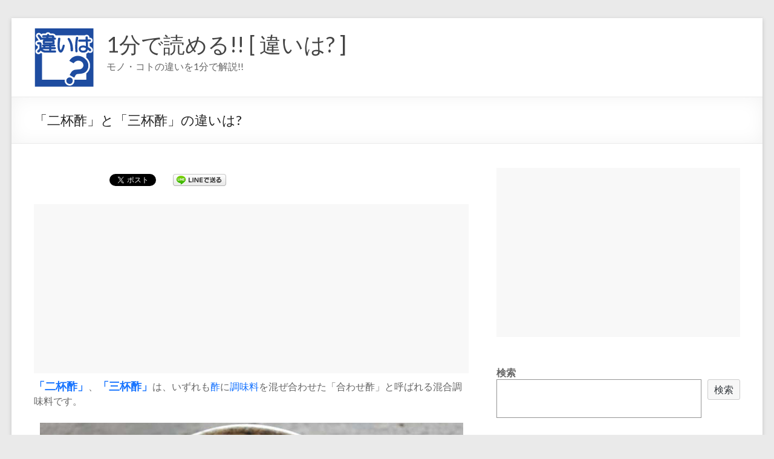

--- FILE ---
content_type: text/html; charset=UTF-8
request_url: https://lowch.com/archives/15634
body_size: 20080
content:
<!DOCTYPE html>
<!--[if IE 7]>
<html class="ie ie7" dir="ltr" lang="ja">
<![endif]-->
<!--[if IE 8]>
<html class="ie ie8" dir="ltr" lang="ja">
<![endif]-->
<!--[if !(IE 7) & !(IE 8)]><!-->
<html dir="ltr" lang="ja">
<!--<![endif]-->
<head>
<meta charset="UTF-8" />
<meta name="viewport" content="width=device-width, initial-scale=1">
<link rel="profile" href="http://gmpg.org/xfn/11" />
<title>「二杯酢」と「三杯酢」の違いは? | 1分で読める!! [ 違いは? ]</title>
<!-- All in One SEO 4.6.7.1 - aioseo.com -->
<meta name="description" content="「二杯酢」、「三杯酢」は、いずれも酢に調味料を混ぜ合わせた「合わせ酢」と呼ばれる混合調味料です。 「二杯酢" />
<meta name="robots" content="max-snippet:-1, max-image-preview:large, max-video-preview:-1" />
<meta name="google-site-verification" content="mEG7eJTtjx6weCCx2M5JVOSVr5kjwdxpPl6nze6q1k4" />
<meta name="keywords" content="だし汁,ところてん,みりん,イカ,キュウリ,サラダ,タコ,タレ,ワカメ,三杯酢,二杯酢,南蛮漬け,塩,炒め物,甘酢,砂糖,福神漬,調味料,調味液,酢,酢の物,醤油,魚介類,食品・調理" />
<link rel="canonical" href="https://lowch.com/archives/15634" />
<meta name="generator" content="All in One SEO (AIOSEO) 4.6.7.1" />
<meta name="google" content="nositelinkssearchbox" />
<script type="application/ld+json" class="aioseo-schema">
{"@context":"https:\/\/schema.org","@graph":[{"@type":"Article","@id":"https:\/\/lowch.com\/archives\/15634#article","name":"\u300c\u4e8c\u676f\u9162\u300d\u3068\u300c\u4e09\u676f\u9162\u300d\u306e\u9055\u3044\u306f? | 1\u5206\u3067\u8aad\u3081\u308b!! [ \u9055\u3044\u306f? ]","headline":"\u300c\u4e8c\u676f\u9162\u300d\u3068\u300c\u4e09\u676f\u9162\u300d\u306e\u9055\u3044\u306f?","author":{"@id":"https:\/\/lowch.com\/archives\/author\/lowch#author"},"publisher":{"@id":"https:\/\/lowch.com\/#organization"},"image":{"@type":"ImageObject","url":"https:\/\/lowch.com\/wp-content\/uploads\/2017\/05\/sunomono.jpg","width":700,"height":350},"datePublished":"2017-05-30T00:00:09+09:00","dateModified":"2017-05-29T19:18:00+09:00","inLanguage":"ja","mainEntityOfPage":{"@id":"https:\/\/lowch.com\/archives\/15634#webpage"},"isPartOf":{"@id":"https:\/\/lowch.com\/archives\/15634#webpage"},"articleSection":"\u98df\u54c1\u30fb\u8abf\u7406, \u3060\u3057\u6c41, \u3068\u3053\u308d\u3066\u3093, \u307f\u308a\u3093, \u30a4\u30ab, \u30ad\u30e5\u30a6\u30ea, \u30b5\u30e9\u30c0, \u30bf\u30b3, \u30bf\u30ec, \u30ef\u30ab\u30e1, \u4e09\u676f\u9162, \u4e8c\u676f\u9162, \u5357\u86ee\u6f2c\u3051, \u5869, \u7092\u3081\u7269, \u7518\u9162, \u7802\u7cd6, \u798f\u795e\u6f2c, \u8abf\u5473\u6599, \u8abf\u5473\u6db2, \u9162, \u9162\u306e\u7269, \u91a4\u6cb9, \u9b5a\u4ecb\u985e"},{"@type":"BreadcrumbList","@id":"https:\/\/lowch.com\/archives\/15634#breadcrumblist","itemListElement":[{"@type":"ListItem","@id":"https:\/\/lowch.com\/#listItem","position":1,"name":"\u5bb6"}]},{"@type":"Organization","@id":"https:\/\/lowch.com\/#organization","name":"1\u5206\u3067\u8aad\u3081\u308b!! [ \u9055\u3044\u306f? ]","description":"\u30e2\u30ce\u30fb\u30b3\u30c8\u306e\u9055\u3044\u30921\u5206\u3067\u89e3\u8aac!!","url":"https:\/\/lowch.com\/","logo":{"@type":"ImageObject","url":"https:\/\/lowch.com\/wp-content\/uploads\/2014\/11\/logo001.gif","@id":"https:\/\/lowch.com\/archives\/15634\/#organizationLogo","width":100,"height":100},"image":{"@id":"https:\/\/lowch.com\/archives\/15634\/#organizationLogo"}},{"@type":"Person","@id":"https:\/\/lowch.com\/archives\/author\/lowch#author","url":"https:\/\/lowch.com\/archives\/author\/lowch","name":"lowch"},{"@type":"WebPage","@id":"https:\/\/lowch.com\/archives\/15634#webpage","url":"https:\/\/lowch.com\/archives\/15634","name":"\u300c\u4e8c\u676f\u9162\u300d\u3068\u300c\u4e09\u676f\u9162\u300d\u306e\u9055\u3044\u306f? | 1\u5206\u3067\u8aad\u3081\u308b!! [ \u9055\u3044\u306f? ]","description":"\u300c\u4e8c\u676f\u9162\u300d\u3001\u300c\u4e09\u676f\u9162\u300d\u306f\u3001\u3044\u305a\u308c\u3082\u9162\u306b\u8abf\u5473\u6599\u3092\u6df7\u305c\u5408\u308f\u305b\u305f\u300c\u5408\u308f\u305b\u9162\u300d\u3068\u547c\u3070\u308c\u308b\u6df7\u5408\u8abf\u5473\u6599\u3067\u3059\u3002 \u300c\u4e8c\u676f\u9162","inLanguage":"ja","isPartOf":{"@id":"https:\/\/lowch.com\/#website"},"breadcrumb":{"@id":"https:\/\/lowch.com\/archives\/15634#breadcrumblist"},"author":{"@id":"https:\/\/lowch.com\/archives\/author\/lowch#author"},"creator":{"@id":"https:\/\/lowch.com\/archives\/author\/lowch#author"},"image":{"@type":"ImageObject","url":"https:\/\/lowch.com\/wp-content\/uploads\/2017\/05\/sunomono.jpg","@id":"https:\/\/lowch.com\/archives\/15634\/#mainImage","width":700,"height":350},"primaryImageOfPage":{"@id":"https:\/\/lowch.com\/archives\/15634#mainImage"},"datePublished":"2017-05-30T00:00:09+09:00","dateModified":"2017-05-29T19:18:00+09:00"},{"@type":"WebSite","@id":"https:\/\/lowch.com\/#website","url":"https:\/\/lowch.com\/","name":"1\u5206\u3067\u8aad\u3081\u308b!! [ \u9055\u3044\u306f? ]","description":"\u30e2\u30ce\u30fb\u30b3\u30c8\u306e\u9055\u3044\u30921\u5206\u3067\u89e3\u8aac!!","inLanguage":"ja","publisher":{"@id":"https:\/\/lowch.com\/#organization"}}]}
</script>
<!-- All in One SEO -->
<script id="wpp-js" src="https://lowch.com/wp-content/plugins/wordpress-popular-posts/assets/js/wpp.min.js" data-sampling="1" data-sampling-rate="100" data-api-url="https://lowch.com/wp-json/wordpress-popular-posts" data-post-id="15634" data-token="1f92f18e0c" data-lang="0" data-debug="0" type="text/javascript"></script>
<link rel='dns-prefetch' href='//www.google.com' />
<link rel='dns-prefetch' href='//fonts.googleapis.com' />
<link rel='dns-prefetch' href='//s.w.org' />
<link rel="alternate" type="application/rss+xml" title="1分で読める!! [ 違いは? ] &raquo; フィード" href="https://lowch.com/feed" />
<link rel="alternate" type="application/rss+xml" title="1分で読める!! [ 違いは? ] &raquo; コメントフィード" href="https://lowch.com/comments/feed" />
<link rel="alternate" type="application/rss+xml" title="1分で読める!! [ 違いは? ] &raquo; 「二杯酢」と「三杯酢」の違いは? のコメントのフィード" href="https://lowch.com/archives/15634/feed" />
<script type="text/javascript">
window._wpemojiSettings = {"baseUrl":"https:\/\/s.w.org\/images\/core\/emoji\/13.1.0\/72x72\/","ext":".png","svgUrl":"https:\/\/s.w.org\/images\/core\/emoji\/13.1.0\/svg\/","svgExt":".svg","source":{"concatemoji":"https:\/\/lowch.com\/wp-includes\/js\/wp-emoji-release.min.js?ver=5.9.10"}};
/*! This file is auto-generated */
!function(e,a,t){var n,r,o,i=a.createElement("canvas"),p=i.getContext&&i.getContext("2d");function s(e,t){var a=String.fromCharCode;p.clearRect(0,0,i.width,i.height),p.fillText(a.apply(this,e),0,0);e=i.toDataURL();return p.clearRect(0,0,i.width,i.height),p.fillText(a.apply(this,t),0,0),e===i.toDataURL()}function c(e){var t=a.createElement("script");t.src=e,t.defer=t.type="text/javascript",a.getElementsByTagName("head")[0].appendChild(t)}for(o=Array("flag","emoji"),t.supports={everything:!0,everythingExceptFlag:!0},r=0;r<o.length;r++)t.supports[o[r]]=function(e){if(!p||!p.fillText)return!1;switch(p.textBaseline="top",p.font="600 32px Arial",e){case"flag":return s([127987,65039,8205,9895,65039],[127987,65039,8203,9895,65039])?!1:!s([55356,56826,55356,56819],[55356,56826,8203,55356,56819])&&!s([55356,57332,56128,56423,56128,56418,56128,56421,56128,56430,56128,56423,56128,56447],[55356,57332,8203,56128,56423,8203,56128,56418,8203,56128,56421,8203,56128,56430,8203,56128,56423,8203,56128,56447]);case"emoji":return!s([10084,65039,8205,55357,56613],[10084,65039,8203,55357,56613])}return!1}(o[r]),t.supports.everything=t.supports.everything&&t.supports[o[r]],"flag"!==o[r]&&(t.supports.everythingExceptFlag=t.supports.everythingExceptFlag&&t.supports[o[r]]);t.supports.everythingExceptFlag=t.supports.everythingExceptFlag&&!t.supports.flag,t.DOMReady=!1,t.readyCallback=function(){t.DOMReady=!0},t.supports.everything||(n=function(){t.readyCallback()},a.addEventListener?(a.addEventListener("DOMContentLoaded",n,!1),e.addEventListener("load",n,!1)):(e.attachEvent("onload",n),a.attachEvent("onreadystatechange",function(){"complete"===a.readyState&&t.readyCallback()})),(n=t.source||{}).concatemoji?c(n.concatemoji):n.wpemoji&&n.twemoji&&(c(n.twemoji),c(n.wpemoji)))}(window,document,window._wpemojiSettings);
</script>
<style type="text/css">
img.wp-smiley,
img.emoji {
display: inline !important;
border: none !important;
box-shadow: none !important;
height: 1em !important;
width: 1em !important;
margin: 0 0.07em !important;
vertical-align: -0.1em !important;
background: none !important;
padding: 0 !important;
}
</style>
<!-- <link rel='stylesheet' id='wp-block-library-css'  href='https://lowch.com/wp-includes/css/dist/block-library/style.min.css?ver=5.9.10' type='text/css' media='all' /> -->
<link rel="stylesheet" type="text/css" href="//lowch.com/wp-content/cache/wpfc-minified/kei0tp4r/60rtx.css" media="all"/>
<style id='wp-block-library-theme-inline-css' type='text/css'>
.wp-block-audio figcaption{color:#555;font-size:13px;text-align:center}.is-dark-theme .wp-block-audio figcaption{color:hsla(0,0%,100%,.65)}.wp-block-code>code{font-family:Menlo,Consolas,monaco,monospace;color:#1e1e1e;padding:.8em 1em;border:1px solid #ddd;border-radius:4px}.wp-block-embed figcaption{color:#555;font-size:13px;text-align:center}.is-dark-theme .wp-block-embed figcaption{color:hsla(0,0%,100%,.65)}.blocks-gallery-caption{color:#555;font-size:13px;text-align:center}.is-dark-theme .blocks-gallery-caption{color:hsla(0,0%,100%,.65)}.wp-block-image figcaption{color:#555;font-size:13px;text-align:center}.is-dark-theme .wp-block-image figcaption{color:hsla(0,0%,100%,.65)}.wp-block-pullquote{border-top:4px solid;border-bottom:4px solid;margin-bottom:1.75em;color:currentColor}.wp-block-pullquote__citation,.wp-block-pullquote cite,.wp-block-pullquote footer{color:currentColor;text-transform:uppercase;font-size:.8125em;font-style:normal}.wp-block-quote{border-left:.25em solid;margin:0 0 1.75em;padding-left:1em}.wp-block-quote cite,.wp-block-quote footer{color:currentColor;font-size:.8125em;position:relative;font-style:normal}.wp-block-quote.has-text-align-right{border-left:none;border-right:.25em solid;padding-left:0;padding-right:1em}.wp-block-quote.has-text-align-center{border:none;padding-left:0}.wp-block-quote.is-large,.wp-block-quote.is-style-large,.wp-block-quote.is-style-plain{border:none}.wp-block-search .wp-block-search__label{font-weight:700}.wp-block-group:where(.has-background){padding:1.25em 2.375em}.wp-block-separator{border:none;border-bottom:2px solid;margin-left:auto;margin-right:auto;opacity:.4}.wp-block-separator:not(.is-style-wide):not(.is-style-dots){width:100px}.wp-block-separator.has-background:not(.is-style-dots){border-bottom:none;height:1px}.wp-block-separator.has-background:not(.is-style-wide):not(.is-style-dots){height:2px}.wp-block-table thead{border-bottom:3px solid}.wp-block-table tfoot{border-top:3px solid}.wp-block-table td,.wp-block-table th{padding:.5em;border:1px solid;word-break:normal}.wp-block-table figcaption{color:#555;font-size:13px;text-align:center}.is-dark-theme .wp-block-table figcaption{color:hsla(0,0%,100%,.65)}.wp-block-video figcaption{color:#555;font-size:13px;text-align:center}.is-dark-theme .wp-block-video figcaption{color:hsla(0,0%,100%,.65)}.wp-block-template-part.has-background{padding:1.25em 2.375em;margin-top:0;margin-bottom:0}
</style>
<style id='global-styles-inline-css' type='text/css'>
body{--wp--preset--color--black: #000000;--wp--preset--color--cyan-bluish-gray: #abb8c3;--wp--preset--color--white: #ffffff;--wp--preset--color--pale-pink: #f78da7;--wp--preset--color--vivid-red: #cf2e2e;--wp--preset--color--luminous-vivid-orange: #ff6900;--wp--preset--color--luminous-vivid-amber: #fcb900;--wp--preset--color--light-green-cyan: #7bdcb5;--wp--preset--color--vivid-green-cyan: #00d084;--wp--preset--color--pale-cyan-blue: #8ed1fc;--wp--preset--color--vivid-cyan-blue: #0693e3;--wp--preset--color--vivid-purple: #9b51e0;--wp--preset--gradient--vivid-cyan-blue-to-vivid-purple: linear-gradient(135deg,rgba(6,147,227,1) 0%,rgb(155,81,224) 100%);--wp--preset--gradient--light-green-cyan-to-vivid-green-cyan: linear-gradient(135deg,rgb(122,220,180) 0%,rgb(0,208,130) 100%);--wp--preset--gradient--luminous-vivid-amber-to-luminous-vivid-orange: linear-gradient(135deg,rgba(252,185,0,1) 0%,rgba(255,105,0,1) 100%);--wp--preset--gradient--luminous-vivid-orange-to-vivid-red: linear-gradient(135deg,rgba(255,105,0,1) 0%,rgb(207,46,46) 100%);--wp--preset--gradient--very-light-gray-to-cyan-bluish-gray: linear-gradient(135deg,rgb(238,238,238) 0%,rgb(169,184,195) 100%);--wp--preset--gradient--cool-to-warm-spectrum: linear-gradient(135deg,rgb(74,234,220) 0%,rgb(151,120,209) 20%,rgb(207,42,186) 40%,rgb(238,44,130) 60%,rgb(251,105,98) 80%,rgb(254,248,76) 100%);--wp--preset--gradient--blush-light-purple: linear-gradient(135deg,rgb(255,206,236) 0%,rgb(152,150,240) 100%);--wp--preset--gradient--blush-bordeaux: linear-gradient(135deg,rgb(254,205,165) 0%,rgb(254,45,45) 50%,rgb(107,0,62) 100%);--wp--preset--gradient--luminous-dusk: linear-gradient(135deg,rgb(255,203,112) 0%,rgb(199,81,192) 50%,rgb(65,88,208) 100%);--wp--preset--gradient--pale-ocean: linear-gradient(135deg,rgb(255,245,203) 0%,rgb(182,227,212) 50%,rgb(51,167,181) 100%);--wp--preset--gradient--electric-grass: linear-gradient(135deg,rgb(202,248,128) 0%,rgb(113,206,126) 100%);--wp--preset--gradient--midnight: linear-gradient(135deg,rgb(2,3,129) 0%,rgb(40,116,252) 100%);--wp--preset--duotone--dark-grayscale: url('#wp-duotone-dark-grayscale');--wp--preset--duotone--grayscale: url('#wp-duotone-grayscale');--wp--preset--duotone--purple-yellow: url('#wp-duotone-purple-yellow');--wp--preset--duotone--blue-red: url('#wp-duotone-blue-red');--wp--preset--duotone--midnight: url('#wp-duotone-midnight');--wp--preset--duotone--magenta-yellow: url('#wp-duotone-magenta-yellow');--wp--preset--duotone--purple-green: url('#wp-duotone-purple-green');--wp--preset--duotone--blue-orange: url('#wp-duotone-blue-orange');--wp--preset--font-size--small: 13px;--wp--preset--font-size--medium: 20px;--wp--preset--font-size--large: 36px;--wp--preset--font-size--x-large: 42px;}.has-black-color{color: var(--wp--preset--color--black) !important;}.has-cyan-bluish-gray-color{color: var(--wp--preset--color--cyan-bluish-gray) !important;}.has-white-color{color: var(--wp--preset--color--white) !important;}.has-pale-pink-color{color: var(--wp--preset--color--pale-pink) !important;}.has-vivid-red-color{color: var(--wp--preset--color--vivid-red) !important;}.has-luminous-vivid-orange-color{color: var(--wp--preset--color--luminous-vivid-orange) !important;}.has-luminous-vivid-amber-color{color: var(--wp--preset--color--luminous-vivid-amber) !important;}.has-light-green-cyan-color{color: var(--wp--preset--color--light-green-cyan) !important;}.has-vivid-green-cyan-color{color: var(--wp--preset--color--vivid-green-cyan) !important;}.has-pale-cyan-blue-color{color: var(--wp--preset--color--pale-cyan-blue) !important;}.has-vivid-cyan-blue-color{color: var(--wp--preset--color--vivid-cyan-blue) !important;}.has-vivid-purple-color{color: var(--wp--preset--color--vivid-purple) !important;}.has-black-background-color{background-color: var(--wp--preset--color--black) !important;}.has-cyan-bluish-gray-background-color{background-color: var(--wp--preset--color--cyan-bluish-gray) !important;}.has-white-background-color{background-color: var(--wp--preset--color--white) !important;}.has-pale-pink-background-color{background-color: var(--wp--preset--color--pale-pink) !important;}.has-vivid-red-background-color{background-color: var(--wp--preset--color--vivid-red) !important;}.has-luminous-vivid-orange-background-color{background-color: var(--wp--preset--color--luminous-vivid-orange) !important;}.has-luminous-vivid-amber-background-color{background-color: var(--wp--preset--color--luminous-vivid-amber) !important;}.has-light-green-cyan-background-color{background-color: var(--wp--preset--color--light-green-cyan) !important;}.has-vivid-green-cyan-background-color{background-color: var(--wp--preset--color--vivid-green-cyan) !important;}.has-pale-cyan-blue-background-color{background-color: var(--wp--preset--color--pale-cyan-blue) !important;}.has-vivid-cyan-blue-background-color{background-color: var(--wp--preset--color--vivid-cyan-blue) !important;}.has-vivid-purple-background-color{background-color: var(--wp--preset--color--vivid-purple) !important;}.has-black-border-color{border-color: var(--wp--preset--color--black) !important;}.has-cyan-bluish-gray-border-color{border-color: var(--wp--preset--color--cyan-bluish-gray) !important;}.has-white-border-color{border-color: var(--wp--preset--color--white) !important;}.has-pale-pink-border-color{border-color: var(--wp--preset--color--pale-pink) !important;}.has-vivid-red-border-color{border-color: var(--wp--preset--color--vivid-red) !important;}.has-luminous-vivid-orange-border-color{border-color: var(--wp--preset--color--luminous-vivid-orange) !important;}.has-luminous-vivid-amber-border-color{border-color: var(--wp--preset--color--luminous-vivid-amber) !important;}.has-light-green-cyan-border-color{border-color: var(--wp--preset--color--light-green-cyan) !important;}.has-vivid-green-cyan-border-color{border-color: var(--wp--preset--color--vivid-green-cyan) !important;}.has-pale-cyan-blue-border-color{border-color: var(--wp--preset--color--pale-cyan-blue) !important;}.has-vivid-cyan-blue-border-color{border-color: var(--wp--preset--color--vivid-cyan-blue) !important;}.has-vivid-purple-border-color{border-color: var(--wp--preset--color--vivid-purple) !important;}.has-vivid-cyan-blue-to-vivid-purple-gradient-background{background: var(--wp--preset--gradient--vivid-cyan-blue-to-vivid-purple) !important;}.has-light-green-cyan-to-vivid-green-cyan-gradient-background{background: var(--wp--preset--gradient--light-green-cyan-to-vivid-green-cyan) !important;}.has-luminous-vivid-amber-to-luminous-vivid-orange-gradient-background{background: var(--wp--preset--gradient--luminous-vivid-amber-to-luminous-vivid-orange) !important;}.has-luminous-vivid-orange-to-vivid-red-gradient-background{background: var(--wp--preset--gradient--luminous-vivid-orange-to-vivid-red) !important;}.has-very-light-gray-to-cyan-bluish-gray-gradient-background{background: var(--wp--preset--gradient--very-light-gray-to-cyan-bluish-gray) !important;}.has-cool-to-warm-spectrum-gradient-background{background: var(--wp--preset--gradient--cool-to-warm-spectrum) !important;}.has-blush-light-purple-gradient-background{background: var(--wp--preset--gradient--blush-light-purple) !important;}.has-blush-bordeaux-gradient-background{background: var(--wp--preset--gradient--blush-bordeaux) !important;}.has-luminous-dusk-gradient-background{background: var(--wp--preset--gradient--luminous-dusk) !important;}.has-pale-ocean-gradient-background{background: var(--wp--preset--gradient--pale-ocean) !important;}.has-electric-grass-gradient-background{background: var(--wp--preset--gradient--electric-grass) !important;}.has-midnight-gradient-background{background: var(--wp--preset--gradient--midnight) !important;}.has-small-font-size{font-size: var(--wp--preset--font-size--small) !important;}.has-medium-font-size{font-size: var(--wp--preset--font-size--medium) !important;}.has-large-font-size{font-size: var(--wp--preset--font-size--large) !important;}.has-x-large-font-size{font-size: var(--wp--preset--font-size--x-large) !important;}
</style>
<!-- <link rel='stylesheet' id='contact-form-7-css'  href='https://lowch.com/wp-content/plugins/contact-form-7/includes/css/styles.css?ver=5.6.4' type='text/css' media='all' /> -->
<!-- <link rel='stylesheet' id='wordpress-popular-posts-css-css'  href='https://lowch.com/wp-content/plugins/wordpress-popular-posts/assets/css/wpp.css?ver=7.0.1' type='text/css' media='all' /> -->
<!-- <link rel='stylesheet' id='spacious_style-css'  href='https://lowch.com/wp-content/themes/spacious/style.css?ver=5.9.10' type='text/css' media='all' /> -->
<link rel="stylesheet" type="text/css" href="//lowch.com/wp-content/cache/wpfc-minified/jqd7zg7x/eabp.css" media="all"/>
<style id='spacious_style-inline-css' type='text/css'>
.previous a:hover, .next a:hover, a, #site-title a:hover, .main-navigation ul li.current_page_item a, .main-navigation ul li:hover > a, .main-navigation ul li ul li a:hover, .main-navigation ul li ul li:hover > a, .main-navigation ul li.current-menu-item ul li a:hover, .main-navigation ul li:hover > .sub-toggle, .main-navigation a:hover, .main-navigation ul li.current-menu-item a, .main-navigation ul li.current_page_ancestor a, .main-navigation ul li.current-menu-ancestor a, .main-navigation ul li.current_page_item a, .main-navigation ul li:hover > a, .small-menu a:hover, .small-menu ul li.current-menu-item a, .small-menu ul li.current_page_ancestor a, .small-menu ul li.current-menu-ancestor a, .small-menu ul li.current_page_item a, .small-menu ul li:hover > a, .breadcrumb a:hover, .tg-one-half .widget-title a:hover, .tg-one-third .widget-title a:hover, .tg-one-fourth .widget-title a:hover, .pagination a span:hover, #content .comments-area a.comment-permalink:hover, .comments-area .comment-author-link a:hover, .comment .comment-reply-link:hover, .nav-previous a:hover, .nav-next a:hover, #wp-calendar #today, .footer-widgets-area a:hover, .footer-socket-wrapper .copyright a:hover, .read-more, .more-link, .post .entry-title a:hover, .page .entry-title a:hover, .post .entry-meta a:hover, .type-page .entry-meta a:hover, .single #content .tags a:hover, .widget_testimonial .testimonial-icon:before, .header-action .search-wrapper:hover .fa{color:#1472ff;}.spacious-button, input[type="reset"], input[type="button"], input[type="submit"], button, #featured-slider .slider-read-more-button, #controllers a:hover, #controllers a.active, .pagination span ,.site-header .menu-toggle:hover, .call-to-action-button, .comments-area .comment-author-link span, a#back-top:before, .post .entry-meta .read-more-link, a#scroll-up, .search-form span, .main-navigation .tg-header-button-wrap.button-one a{background-color:#1472ff;}.main-small-navigation li:hover, .main-small-navigation ul > .current_page_item, .main-small-navigation ul > .current-menu-item, .spacious-woocommerce-cart-views .cart-value{background:#1472ff;}.main-navigation ul li ul, .widget_testimonial .testimonial-post{border-top-color:#1472ff;}blockquote, .call-to-action-content-wrapper{border-left-color:#1472ff;}.site-header .menu-toggle:hover.entry-meta a.read-more:hover,#featured-slider .slider-read-more-button:hover,.call-to-action-button:hover,.entry-meta .read-more-link:hover,.spacious-button:hover, input[type="reset"]:hover, input[type="button"]:hover, input[type="submit"]:hover, button:hover{background:#0040cd;}.pagination a span:hover, .main-navigation .tg-header-button-wrap.button-one a{border-color:#1472ff;}.widget-title span{border-bottom-color:#1472ff;}.widget_service_block a.more-link:hover, .widget_featured_single_post a.read-more:hover,#secondary a:hover,logged-in-as:hover  a,.single-page p a:hover{color:#0040cd;}.main-navigation .tg-header-button-wrap.button-one a:hover{background-color:#0040cd;}
</style>
<!-- <link rel='stylesheet' id='spacious-genericons-css'  href='https://lowch.com/wp-content/themes/spacious/genericons/genericons.css?ver=3.3.1' type='text/css' media='all' /> -->
<!-- <link rel='stylesheet' id='spacious-font-awesome-css'  href='https://lowch.com/wp-content/themes/spacious/font-awesome/css/font-awesome.min.css?ver=4.7.0' type='text/css' media='all' /> -->
<link rel="stylesheet" type="text/css" href="//lowch.com/wp-content/cache/wpfc-minified/7uyl2q2u/60rtx.css" media="all"/>
<link rel='stylesheet' id='spacious_googlefonts-css'  href='//fonts.googleapis.com/css?family=Lato&#038;ver=1.9.3' type='text/css' media='all' />
<!-- <link rel='stylesheet' id='fancybox-css'  href='https://lowch.com/wp-content/plugins/easy-fancybox/fancybox/1.5.4/jquery.fancybox.min.css?ver=5.9.10' type='text/css' media='screen' /> -->
<link rel="stylesheet" type="text/css" href="//lowch.com/wp-content/cache/wpfc-minified/8ihlscb3/e87am.css" media="screen"/>
<!-- <link rel='stylesheet' id='tablepress-default-css'  href='https://lowch.com/wp-content/plugins/tablepress/css/build/default.css?ver=2.1.8' type='text/css' media='all' /> -->
<!-- <link rel='stylesheet' id='amazonjs-css'  href='https://lowch.com/wp-content/plugins/amazonjs/css/amazonjs.css?ver=0.10' type='text/css' media='all' /> -->
<script src='//lowch.com/wp-content/cache/wpfc-minified/kbijuxqh/fjc7d.js' type="text/javascript"></script>
<!-- <script type='text/javascript' src='https://lowch.com/wp-includes/js/jquery/jquery.min.js?ver=3.6.0' id='jquery-core-js'></script> -->
<!-- <script type='text/javascript' src='https://lowch.com/wp-includes/js/jquery/jquery-migrate.min.js?ver=3.3.2' id='jquery-migrate-js'></script> -->
<script type='text/javascript' id='jquery-js-after'>
jQuery(document).ready(function() {
jQuery(".0beb518d445fbee2aea03daa1453143e").click(function() {
jQuery.post(
"https://lowch.com/wp-admin/admin-ajax.php", {
"action": "quick_adsense_onpost_ad_click",
"quick_adsense_onpost_ad_index": jQuery(this).attr("data-index"),
"quick_adsense_nonce": "4210fd3e7f",
}, function(response) { }
);
});
});
</script>
<script src='//lowch.com/wp-content/cache/wpfc-minified/l9trd151/bqo59.js' type="text/javascript"></script>
<!-- <script type='text/javascript' src='https://lowch.com/wp-content/themes/spacious/js/spacious-custom.js?ver=5.9.10' id='spacious-custom-js'></script> -->
<!--[if lte IE 8]>
<script type='text/javascript' src='https://lowch.com/wp-content/themes/spacious/js/html5shiv.min.js?ver=5.9.10' id='html5-js'></script>
<![endif]-->
<link rel="https://api.w.org/" href="https://lowch.com/wp-json/" /><link rel="alternate" type="application/json" href="https://lowch.com/wp-json/wp/v2/posts/15634" /><link rel="EditURI" type="application/rsd+xml" title="RSD" href="https://lowch.com/xmlrpc.php?rsd" />
<link rel="wlwmanifest" type="application/wlwmanifest+xml" href="https://lowch.com/wp-includes/wlwmanifest.xml" /> 
<meta name="generator" content="WordPress 5.9.10" />
<link rel='shortlink' href='https://lowch.com/?p=15634' />
<link rel="alternate" type="application/json+oembed" href="https://lowch.com/wp-json/oembed/1.0/embed?url=https%3A%2F%2Flowch.com%2Farchives%2F15634" />
<link rel="alternate" type="text/xml+oembed" href="https://lowch.com/wp-json/oembed/1.0/embed?url=https%3A%2F%2Flowch.com%2Farchives%2F15634&#038;format=xml" />
<script data-ad-client="ca-pub-9534453265623806" async src="https://pagead2.googlesyndication.com/pagead/js/adsbygoogle.js"></script><script type="text/javascript">
window._wp_rp_static_base_url = 'https://wprp.zemanta.com/static/';
window._wp_rp_wp_ajax_url = "https://lowch.com/wp-admin/admin-ajax.php";
window._wp_rp_plugin_version = '3.6.4';
window._wp_rp_post_id = '15634';
window._wp_rp_num_rel_posts = '20';
window._wp_rp_thumbnails = true;
window._wp_rp_post_title = '%E3%80%8C%E4%BA%8C%E6%9D%AF%E9%85%A2%E3%80%8D%E3%81%A8%E3%80%8C%E4%B8%89%E6%9D%AF%E9%85%A2%E3%80%8D%E3%81%AE%E9%81%95%E3%81%84%E3%81%AF%3F';
window._wp_rp_post_tags = ['%E5%A1%A9', '%E8%AA%BF%E5%91%B3%E6%96%99', '%E9%AD%9A%E4%BB%8B%E9%A1%9E', '%E3%81%A0%E3%81%97%E6%B1%81', '%E3%82%B5%E3%83%A9%E3%83%80', '%E4%BA%8C%E6%9D%AF%E9%85%A2', '%E7%A0%82%E7%B3%96', '%E9%85%A2%E3%81%AE%E7%89%A9', '%E3%82%A4%E3%82%AB', '%E3%83%AF%E3%82%AB%E3%83%A1', '%E7%82%92%E3%82%81%E7%89%A9', '%E8%AA%BF%E5%91%B3%E6%B6%B2', '%E3%81%A8%E3%81%93%E3%82%8D%E3%81%A6%E3%82%93', '%E3%82%BF%E3%82%B3', '%E5%8D%97%E8%9B%AE%E6%BC%AC%E3%81%91', '%E7%A6%8F%E7%A5%9E%E6%BC%AC', '%E9%86%A4%E6%B2%B9', '%E3%82%AD%E3%83%A5%E3%82%A6%E3%83%AA', '%E4%B8%89%E6%9D%AF%E9%85%A2', '%E7%94%98%E9%85%A2', '%E9%85%A2', '%E3%81%BF%E3%82%8A%E3%82%93', '%E3%82%BF%E3%83%AC', '%E9%A3%9F%E5%93%81%E3%83%BB%E8%AA%BF%E7%90%86', 'wikipedia', 'ap', 'alt'];
window._wp_rp_promoted_content = true;
</script>
<!-- <link rel="stylesheet" href="https://lowch.com/wp-content/plugins/wordpress-23-related-posts-plugin/static/themes/modern.css?version=3.6.4" /> -->
<link rel="stylesheet" type="text/css" href="//lowch.com/wp-content/cache/wpfc-minified/e2yuz8gp/e87yi.css" media="all"/>
<style id="wpp-loading-animation-styles">@-webkit-keyframes bgslide{from{background-position-x:0}to{background-position-x:-200%}}@keyframes bgslide{from{background-position-x:0}to{background-position-x:-200%}}.wpp-widget-block-placeholder,.wpp-shortcode-placeholder{margin:0 auto;width:60px;height:3px;background:#dd3737;background:linear-gradient(90deg,#dd3737 0%,#571313 10%,#dd3737 100%);background-size:200% auto;border-radius:3px;-webkit-animation:bgslide 1s infinite linear;animation:bgslide 1s infinite linear}</style>
<link rel="pingback" href="https://lowch.com/xmlrpc.php"><!-- All in one Favicon 4.8 --><link rel="icon" href="https://lowch.com/wp-content/uploads/2014/11/logo0011.gif" type="image/gif"/>
<link rel="shortcut icon" href="https://lowch.com/wp-content/uploads/2014/11/favicon16.ico" />
<style>.simplemap img{max-width:none !important;padding:0 !important;margin:0 !important;}.staticmap,.staticmap img{max-width:100% !important;height:auto !important;}.simplemap .simplemap-content{display:none;}</style>
<!-- BEGIN: WP Social Bookmarking Light HEAD --><script>
(function (d, s, id) {
var js, fjs = d.getElementsByTagName(s)[0];
if (d.getElementById(id)) return;
js = d.createElement(s);
js.id = id;
js.src = "//connect.facebook.net/ja_JP/sdk.js#xfbml=1&version=v2.7";
fjs.parentNode.insertBefore(js, fjs);
}(document, 'script', 'facebook-jssdk'));
</script>
<style type="text/css">.wp_social_bookmarking_light{
border: 0 !important;
padding: 10px 0 20px 0 !important;
margin: 0 !important;
}
.wp_social_bookmarking_light div{
float: left !important;
border: 0 !important;
padding: 0 !important;
margin: 0 5px 0px 0 !important;
min-height: 30px !important;
line-height: 18px !important;
text-indent: 0 !important;
}
.wp_social_bookmarking_light img{
border: 0 !important;
padding: 0;
margin: 0;
vertical-align: top !important;
}
.wp_social_bookmarking_light_clear{
clear: both !important;
}
#fb-root{
display: none;
}
.wsbl_twitter{
width: 100px;
}
.wsbl_facebook_like iframe{
max-width: none !important;
}
</style>
<!-- END: WP Social Bookmarking Light HEAD -->
<!-- Google tag (gtag.js) -->
<script async src="https://www.googletagmanager.com/gtag/js?id=G-ERFFVTD24C"></script>
<script>
window.dataLayer = window.dataLayer || [];
function gtag(){dataLayer.push(arguments);}
gtag('js', new Date());
gtag('config', 'G-ERFFVTD24C');
</script>		<style type="text/css"> blockquote { border-left: 3px solid #1472ff; }
.spacious-button, input[type="reset"], input[type="button"], input[type="submit"], button { background-color: #1472ff; }
.previous a:hover, .next a:hover { 	color: #1472ff; }
a { color: #1472ff; }
#site-title a:hover { color: #1472ff; }
.main-navigation ul li.current_page_item a, .main-navigation ul li:hover > a { color: #1472ff; }
.main-navigation ul li ul { border-top: 1px solid #1472ff; }
.main-navigation ul li ul li a:hover, .main-navigation ul li ul li:hover > a, .main-navigation ul li.current-menu-item ul li a:hover, .main-navigation ul li:hover > .sub-toggle { color: #1472ff; }
.site-header .menu-toggle:hover.entry-meta a.read-more:hover,#featured-slider .slider-read-more-button:hover,.call-to-action-button:hover,.entry-meta .read-more-link:hover,.spacious-button:hover, input[type="reset"]:hover, input[type="button"]:hover, input[type="submit"]:hover, button:hover { background: #0040cd; }
.main-small-navigation li:hover { background: #1472ff; }
.main-small-navigation ul > .current_page_item, .main-small-navigation ul > .current-menu-item { background: #1472ff; }
.main-navigation a:hover, .main-navigation ul li.current-menu-item a, .main-navigation ul li.current_page_ancestor a, .main-navigation ul li.current-menu-ancestor a, .main-navigation ul li.current_page_item a, .main-navigation ul li:hover > a  { color: #1472ff; }
.small-menu a:hover, .small-menu ul li.current-menu-item a, .small-menu ul li.current_page_ancestor a, .small-menu ul li.current-menu-ancestor a, .small-menu ul li.current_page_item a, .small-menu ul li:hover > a { color: #1472ff; }
#featured-slider .slider-read-more-button { background-color: #1472ff; }
#controllers a:hover, #controllers a.active { background-color: #1472ff; color: #1472ff; }
.widget_service_block a.more-link:hover, .widget_featured_single_post a.read-more:hover,#secondary a:hover,logged-in-as:hover  a,.single-page p a:hover{ color: #0040cd; }
.breadcrumb a:hover { color: #1472ff; }
.tg-one-half .widget-title a:hover, .tg-one-third .widget-title a:hover, .tg-one-fourth .widget-title a:hover { color: #1472ff; }
.pagination span ,.site-header .menu-toggle:hover{ background-color: #1472ff; }
.pagination a span:hover { color: #1472ff; border-color: #1472ff; }
.widget_testimonial .testimonial-post { border-color: #1472ff #EAEAEA #EAEAEA #EAEAEA; }
.call-to-action-content-wrapper { border-color: #EAEAEA #EAEAEA #EAEAEA #1472ff; }
.call-to-action-button { background-color: #1472ff; }
#content .comments-area a.comment-permalink:hover { color: #1472ff; }
.comments-area .comment-author-link a:hover { color: #1472ff; }
.comments-area .comment-author-link span { background-color: #1472ff; }
.comment .comment-reply-link:hover { color: #1472ff; }
.nav-previous a:hover, .nav-next a:hover { color: #1472ff; }
#wp-calendar #today { color: #1472ff; }
.widget-title span { border-bottom: 2px solid #1472ff; }
.footer-widgets-area a:hover { color: #1472ff !important; }
.footer-socket-wrapper .copyright a:hover { color: #1472ff; }
a#back-top:before { background-color: #1472ff; }
.read-more, .more-link { color: #1472ff; }
.post .entry-title a:hover, .page .entry-title a:hover { color: #1472ff; }
.post .entry-meta .read-more-link { background-color: #1472ff; }
.post .entry-meta a:hover, .type-page .entry-meta a:hover { color: #1472ff; }
.single #content .tags a:hover { color: #1472ff; }
.widget_testimonial .testimonial-icon:before { color: #1472ff; }
a#scroll-up { background-color: #1472ff; }
.search-form span { background-color: #1472ff; }.header-action .search-wrapper:hover .fa{ color: #1472ff} .spacious-woocommerce-cart-views .cart-value { background:#1472ff}.main-navigation .tg-header-button-wrap.button-one a{background-color:#1472ff} .main-navigation .tg-header-button-wrap.button-one a{border-color:#1472ff}.main-navigation .tg-header-button-wrap.button-one a:hover{background-color:#0040cd}.main-navigation .tg-header-button-wrap.button-one a:hover{border-color:#0040cd}</style>
<style type="text/css" id="wp-custom-css">
.grecaptcha-badge { visibility: hidden; }
h3.ketsuron{
margin: 10px 5px 0px 5px;
color:#1472ff;
font-size:120%;
font-weight:bold;
line-height:120%;
}
p.line{
margin: 0px 5px 0px 5px;
pading: 0px;
border-bottom: 5px solid #1472ff;
}
b{
color:#1472ff;
font-size:110%;
}
* {
font-family: Quicksand, 游ゴシック体, 'Yu Gothic', YuGothic, 'ヒラギノ角ゴシック Pro', 'Hiragino Kaku Gothic Pro', メイリオ, Meiryo, Osaka, 'ＭＳ Ｐゴシック', 'MS PGothic', sans-serif;
}
.gmap {
position: relative;
padding-bottom: 56.25%;
padding-top: 30px;
margin-bottom: 30px;
height: 0;
overflow: hidden;
}
.gmap iframe,
.gmap object,
.gmap embed {
position: absolute;
top: 0;
left: 0;
width: 100%;
height: 100%;
}
</style>
</head>
<body class="post-template-default single single-post postid-15634 single-format-standard custom-background wp-custom-logo wp-embed-responsive  narrow-1218">
<svg xmlns="http://www.w3.org/2000/svg" viewBox="0 0 0 0" width="0" height="0" focusable="false" role="none" style="visibility: hidden; position: absolute; left: -9999px; overflow: hidden;" ><defs><filter id="wp-duotone-dark-grayscale"><feColorMatrix color-interpolation-filters="sRGB" type="matrix" values=" .299 .587 .114 0 0 .299 .587 .114 0 0 .299 .587 .114 0 0 .299 .587 .114 0 0 " /><feComponentTransfer color-interpolation-filters="sRGB" ><feFuncR type="table" tableValues="0 0.49803921568627" /><feFuncG type="table" tableValues="0 0.49803921568627" /><feFuncB type="table" tableValues="0 0.49803921568627" /><feFuncA type="table" tableValues="1 1" /></feComponentTransfer><feComposite in2="SourceGraphic" operator="in" /></filter></defs></svg><svg xmlns="http://www.w3.org/2000/svg" viewBox="0 0 0 0" width="0" height="0" focusable="false" role="none" style="visibility: hidden; position: absolute; left: -9999px; overflow: hidden;" ><defs><filter id="wp-duotone-grayscale"><feColorMatrix color-interpolation-filters="sRGB" type="matrix" values=" .299 .587 .114 0 0 .299 .587 .114 0 0 .299 .587 .114 0 0 .299 .587 .114 0 0 " /><feComponentTransfer color-interpolation-filters="sRGB" ><feFuncR type="table" tableValues="0 1" /><feFuncG type="table" tableValues="0 1" /><feFuncB type="table" tableValues="0 1" /><feFuncA type="table" tableValues="1 1" /></feComponentTransfer><feComposite in2="SourceGraphic" operator="in" /></filter></defs></svg><svg xmlns="http://www.w3.org/2000/svg" viewBox="0 0 0 0" width="0" height="0" focusable="false" role="none" style="visibility: hidden; position: absolute; left: -9999px; overflow: hidden;" ><defs><filter id="wp-duotone-purple-yellow"><feColorMatrix color-interpolation-filters="sRGB" type="matrix" values=" .299 .587 .114 0 0 .299 .587 .114 0 0 .299 .587 .114 0 0 .299 .587 .114 0 0 " /><feComponentTransfer color-interpolation-filters="sRGB" ><feFuncR type="table" tableValues="0.54901960784314 0.98823529411765" /><feFuncG type="table" tableValues="0 1" /><feFuncB type="table" tableValues="0.71764705882353 0.25490196078431" /><feFuncA type="table" tableValues="1 1" /></feComponentTransfer><feComposite in2="SourceGraphic" operator="in" /></filter></defs></svg><svg xmlns="http://www.w3.org/2000/svg" viewBox="0 0 0 0" width="0" height="0" focusable="false" role="none" style="visibility: hidden; position: absolute; left: -9999px; overflow: hidden;" ><defs><filter id="wp-duotone-blue-red"><feColorMatrix color-interpolation-filters="sRGB" type="matrix" values=" .299 .587 .114 0 0 .299 .587 .114 0 0 .299 .587 .114 0 0 .299 .587 .114 0 0 " /><feComponentTransfer color-interpolation-filters="sRGB" ><feFuncR type="table" tableValues="0 1" /><feFuncG type="table" tableValues="0 0.27843137254902" /><feFuncB type="table" tableValues="0.5921568627451 0.27843137254902" /><feFuncA type="table" tableValues="1 1" /></feComponentTransfer><feComposite in2="SourceGraphic" operator="in" /></filter></defs></svg><svg xmlns="http://www.w3.org/2000/svg" viewBox="0 0 0 0" width="0" height="0" focusable="false" role="none" style="visibility: hidden; position: absolute; left: -9999px; overflow: hidden;" ><defs><filter id="wp-duotone-midnight"><feColorMatrix color-interpolation-filters="sRGB" type="matrix" values=" .299 .587 .114 0 0 .299 .587 .114 0 0 .299 .587 .114 0 0 .299 .587 .114 0 0 " /><feComponentTransfer color-interpolation-filters="sRGB" ><feFuncR type="table" tableValues="0 0" /><feFuncG type="table" tableValues="0 0.64705882352941" /><feFuncB type="table" tableValues="0 1" /><feFuncA type="table" tableValues="1 1" /></feComponentTransfer><feComposite in2="SourceGraphic" operator="in" /></filter></defs></svg><svg xmlns="http://www.w3.org/2000/svg" viewBox="0 0 0 0" width="0" height="0" focusable="false" role="none" style="visibility: hidden; position: absolute; left: -9999px; overflow: hidden;" ><defs><filter id="wp-duotone-magenta-yellow"><feColorMatrix color-interpolation-filters="sRGB" type="matrix" values=" .299 .587 .114 0 0 .299 .587 .114 0 0 .299 .587 .114 0 0 .299 .587 .114 0 0 " /><feComponentTransfer color-interpolation-filters="sRGB" ><feFuncR type="table" tableValues="0.78039215686275 1" /><feFuncG type="table" tableValues="0 0.94901960784314" /><feFuncB type="table" tableValues="0.35294117647059 0.47058823529412" /><feFuncA type="table" tableValues="1 1" /></feComponentTransfer><feComposite in2="SourceGraphic" operator="in" /></filter></defs></svg><svg xmlns="http://www.w3.org/2000/svg" viewBox="0 0 0 0" width="0" height="0" focusable="false" role="none" style="visibility: hidden; position: absolute; left: -9999px; overflow: hidden;" ><defs><filter id="wp-duotone-purple-green"><feColorMatrix color-interpolation-filters="sRGB" type="matrix" values=" .299 .587 .114 0 0 .299 .587 .114 0 0 .299 .587 .114 0 0 .299 .587 .114 0 0 " /><feComponentTransfer color-interpolation-filters="sRGB" ><feFuncR type="table" tableValues="0.65098039215686 0.40392156862745" /><feFuncG type="table" tableValues="0 1" /><feFuncB type="table" tableValues="0.44705882352941 0.4" /><feFuncA type="table" tableValues="1 1" /></feComponentTransfer><feComposite in2="SourceGraphic" operator="in" /></filter></defs></svg><svg xmlns="http://www.w3.org/2000/svg" viewBox="0 0 0 0" width="0" height="0" focusable="false" role="none" style="visibility: hidden; position: absolute; left: -9999px; overflow: hidden;" ><defs><filter id="wp-duotone-blue-orange"><feColorMatrix color-interpolation-filters="sRGB" type="matrix" values=" .299 .587 .114 0 0 .299 .587 .114 0 0 .299 .587 .114 0 0 .299 .587 .114 0 0 " /><feComponentTransfer color-interpolation-filters="sRGB" ><feFuncR type="table" tableValues="0.098039215686275 1" /><feFuncG type="table" tableValues="0 0.66274509803922" /><feFuncB type="table" tableValues="0.84705882352941 0.41960784313725" /><feFuncA type="table" tableValues="1 1" /></feComponentTransfer><feComposite in2="SourceGraphic" operator="in" /></filter></defs></svg>
<div id="page" class="hfeed site">
<a class="skip-link screen-reader-text" href="#main">コンテンツへスキップ</a>
<header id="masthead" class="site-header clearfix spacious-header-display-one">
<div id="header-text-nav-container" class="">
<div class="inner-wrap" id="spacious-header-display-one">
<div id="header-text-nav-wrap" class="clearfix">
<div id="header-left-section">
<div id="header-logo-image">
<a href="https://lowch.com/" class="custom-logo-link" rel="home"><img width="100" height="100" src="https://lowch.com/wp-content/uploads/2014/11/logo001.gif" class="custom-logo" alt="1分で読める!! [ 違いは? ]" /></a>
</div><!-- #header-logo-image -->
<div id="header-text" class="">
<h3 id="site-title">
<a href="https://lowch.com/"
title="1分で読める!! [ 違いは? ]"
rel="home">1分で読める!! [ 違いは? ]</a>
</h3>
<p id="site-description">モノ・コトの違いを1分で解説!!</p>
<!-- #site-description -->
</div><!-- #header-text -->
</div><!-- #header-left-section -->
<div id="header-right-section">
<div class="header-action">
</div>
<nav id="site-navigation" class="main-navigation clearfix   " role="navigation">
<p class="menu-toggle">
<span class="screen-reader-text">メニュー</span>
</p>
</nav>
</div><!-- #header-right-section -->
</div><!-- #header-text-nav-wrap -->
</div><!-- .inner-wrap -->
</div><!-- #header-text-nav-container -->
<div class="header-post-title-container clearfix">
<div class="inner-wrap">
<div class="post-title-wrapper">
<h1 class="header-post-title-class">「二杯酢」と「三杯酢」の違いは?</h1>
</div>
</div>
</div>
</header>
<div id="main" class="clearfix">
<div class="inner-wrap">
<div id="primary">
<div id="content" class="clearfix">
<article id="post-15634" class="post-15634 post type-post status-publish format-standard has-post-thumbnail hentry category-food tag-7400 tag-6596 tag-667 tag-3211 tag-1939 tag-2142 tag-3785 tag-4934 tag-5992 tag-7832 tag-7831 tag-7091 tag-1116 tag-2674 tag-6266 tag-1853 tag-1934 tag-1113 tag-1945 tag-1119 tag-2141 tag-666 tag-1120">
<div class="entry-content clearfix">
<div class='wp_social_bookmarking_light'>        <div class="wsbl_hatena_button"><a href="//b.hatena.ne.jp/entry/https://lowch.com/archives/15634" class="hatena-bookmark-button" data-hatena-bookmark-title="「二杯酢」と「三杯酢」の違いは?" data-hatena-bookmark-layout="standard-balloon" title="このエントリーをはてなブックマークに追加"> <img src="//b.hatena.ne.jp/images/entry-button/button-only@2x.png" alt="このエントリーをはてなブックマークに追加" width="20" height="20" style="border: none;" /></a><script type="text/javascript" src="//b.hatena.ne.jp/js/bookmark_button.js" charset="utf-8" async="async"></script></div>        <div class="wsbl_facebook_like"><div id="fb-root"></div><fb:like href="https://lowch.com/archives/15634" layout="button_count" action="like" width="100" share="false" show_faces="false" ></fb:like></div>        <div class="wsbl_twitter"><a href="https://twitter.com/share" class="twitter-share-button" data-url="https://lowch.com/archives/15634" data-text="「二杯酢」と「三杯酢」の違いは?" data-lang="ja">Tweet</a></div>        <div class="wsbl_line"><a href='http://line.me/R/msg/text/?%E3%80%8C%E4%BA%8C%E6%9D%AF%E9%85%A2%E3%80%8D%E3%81%A8%E3%80%8C%E4%B8%89%E6%9D%AF%E9%85%A2%E3%80%8D%E3%81%AE%E9%81%95%E3%81%84%E3%81%AF%3F%0D%0Ahttps%3A%2F%2Flowch.com%2Farchives%2F15634' title='LINEで送る' rel=nofollow class='wp_social_bookmarking_light_a' ><img src='https://lowch.com/wp-content/plugins/wp-social-bookmarking-light/public/images/line88x20.png' alt='LINEで送る' title='LINEで送る' width='88' height='20' class='wp_social_bookmarking_light_img' /></a></div>        <div class="wsbl_google_plus_one"><g:plusone size="medium" annotation="bubble" href="https://lowch.com/archives/15634" ></g:plusone></div></div>
<br class='wp_social_bookmarking_light_clear' />
<div class="0beb518d445fbee2aea03daa1453143e" data-index="1" style="float: none; margin:10px 0 10px 0; text-align:center;">
<script async src="//pagead2.googlesyndication.com/pagead/js/adsbygoogle.js"></script>
<!-- lowch_post_bottom -->
<ins class="adsbygoogle"
style="display:block"
data-ad-client="ca-pub-9534453265623806"
data-ad-slot="6549526376"
data-ad-format="auto"></ins>
<script>
(adsbygoogle = window.adsbygoogle || []).push({});
</script>
</div>
<p><b>「<span class='wp_keywordlink_affiliate'><a href="https://lowch.com/archives/tag/%e4%ba%8c%e6%9d%af%e9%85%a2" title="View all posts in 二杯酢" target="_blank">二杯酢</a></span>」</b>、<b>「<span class='wp_keywordlink_affiliate'><a href="https://lowch.com/archives/tag/%e4%b8%89%e6%9d%af%e9%85%a2" title="View all posts in 三杯酢" target="_blank">三杯酢</a></span>」</b>は、いずれも<span class='wp_keywordlink_affiliate'><a href="https://lowch.com/archives/tag/%e9%85%a2" title="View all posts in 酢" target="_blank">酢</a></span>に<span class='wp_keywordlink_affiliate'><a href="https://lowch.com/archives/tag/%e8%aa%bf%e5%91%b3%e6%96%99" title="View all posts in 調味料" target="_blank">調味料</a></span>を混ぜ合わせた「合わせ酢」と呼ばれる混合調味料です。<br />
　<br />
<a href="https://lowch.com/wp-content/uploads/2017/05/sunomono.jpg"><img src="https://lowch.com/wp-content/uploads/2017/05/sunomono.jpg" alt="" width="700" height="350" class="aligncenter size-full wp-image-15737" srcset="https://lowch.com/wp-content/uploads/2017/05/sunomono.jpg 700w, https://lowch.com/wp-content/uploads/2017/05/sunomono-300x150.jpg 300w" sizes="(max-width: 700px) 100vw, 700px" /></a></p>
<p><b>「二杯酢」</b>とは、酢と<span class='wp_keywordlink_affiliate'><a href="https://lowch.com/archives/tag/%e9%86%a4%e6%b2%b9" title="View all posts in 醤油" target="_blank">醤油</a></span>を合わせた混合調味料で「にはいず」と読みます。<br />
本来、酢と醤油を盃を用いて一杯ずつ同量で混合していたことから<b>「二杯酢」</b>の呼称がつきましたが、現在は酢3に対して醤油2の割合で作ることが多く、<span class='wp_keywordlink_affiliate'><a href="https://lowch.com/archives/tag/%e5%a1%a9" title="View all posts in 塩" target="_blank">塩</a></span>や<span class='wp_keywordlink_affiliate'><a href="https://lowch.com/archives/tag/%e3%81%a0%e3%81%97%e6%b1%81" title="View all posts in だし汁" target="_blank">だし汁</a></span>を加えることもあります。<br />
<span class='wp_keywordlink_affiliate'><a href="https://lowch.com/archives/tag/%e3%83%af%e3%82%ab%e3%83%a1" title="View all posts in ワカメ" target="_blank">ワカメ</a></span>や<span class='wp_keywordlink_affiliate'><a href="https://lowch.com/archives/tag/%e3%82%ad%e3%83%a5%e3%82%a6%e3%83%aa" title="View all posts in キュウリ" target="_blank">キュウリ</a></span>と<span class='wp_keywordlink_affiliate'><a href="https://lowch.com/archives/tag/%e3%82%a4%e3%82%ab" title="View all posts in イカ" target="_blank">イカ</a></span>、<span class='wp_keywordlink_affiliate'><a href="https://lowch.com/archives/tag/%e3%82%bf%e3%82%b3" title="View all posts in タコ" target="_blank">タコ</a></span>などの<span class='wp_keywordlink_affiliate'><a href="https://lowch.com/archives/tag/%e9%ad%9a%e4%bb%8b%e9%a1%9e" title="View all posts in 魚介類" target="_blank">魚介類</a></span>を合わせた<span class='wp_keywordlink_affiliate'><a href="https://lowch.com/archives/tag/%e9%85%a2%e3%81%ae%e7%89%a9" title="View all posts in 酢の物" target="_blank">酢の物</a></span>、<span class='wp_keywordlink_affiliate'><a href="https://lowch.com/archives/tag/%e3%82%b5%e3%83%a9%e3%83%80" title="View all posts in サラダ" target="_blank">サラダ</a></span>などに用いられます。<br />
混合の割合に関係なく単に酢と醤油を合わせたものを「酢醤油(すじょうゆ)」と呼ぶこともあります。</p><div class="0beb518d445fbee2aea03daa1453143e" data-index="5" style="float: none; margin:10px 0 10px 0; text-align:center;">
<script async src="//pagead2.googlesyndication.com/pagead/js/adsbygoogle.js"></script>
<ins class="adsbygoogle"
style="display:block; text-align:center;"
data-ad-format="fluid"
data-ad-layout="in-article"
data-ad-client="ca-pub-9534453265623806"
data-ad-slot="3498960772"></ins>
<script>
(adsbygoogle = window.adsbygoogle || []).push({});
</script>
</div>
<p><a href="https://lowch.com/wp-content/uploads/2017/05/sanbaizu.jpg"><img loading="lazy" src="https://lowch.com/wp-content/uploads/2017/05/sanbaizu.jpg" alt="" width="700" height="350" class="aligncenter size-full wp-image-15738" srcset="https://lowch.com/wp-content/uploads/2017/05/sanbaizu.jpg 700w, https://lowch.com/wp-content/uploads/2017/05/sanbaizu-300x150.jpg 300w" sizes="(max-width: 700px) 100vw, 700px" /></a></p>
<p><b>「三杯酢」</b>とは、酢と醤油、<span class='wp_keywordlink_affiliate'><a href="https://lowch.com/archives/tag/%e3%81%bf%e3%82%8a%e3%82%93" title="View all posts in みりん" target="_blank">みりん</a></span>を合わせた混合調味料で「さんばいず」と読みます。<br />
<b>「二杯酢」</b>同様、本来は酢、醤油、みりんを同量混合していたことから<b>「三杯酢」</b>の呼称がつきましたが、現在は酢2に対して醤油1、みりん2の割合で作ることが多く、みりんの代わりに<span class='wp_keywordlink_affiliate'><a href="https://lowch.com/archives/tag/%e7%a0%82%e7%b3%96" title="View all posts in 砂糖" target="_blank">砂糖</a></span>を用いることや、塩やだし汁を加えることもあります。<br />
<b>「二杯酢」</b>と比較して甘味とコクがあり、酢の物やサラダ以外に、<span class='wp_keywordlink_affiliate'><a href="https://lowch.com/archives/tag/%e5%8d%97%e8%9b%ae%e6%bc%ac%e3%81%91" title="View all posts in 南蛮漬け" target="_blank">南蛮漬け</a></span>や<span class='wp_keywordlink_affiliate'><a href="https://lowch.com/archives/tag/%e7%82%92%e3%82%81%e7%89%a9" title="View all posts in 炒め物" target="_blank">炒め物</a></span>、<span class='wp_keywordlink_affiliate'><a href="https://lowch.com/archives/tag/%e7%a6%8f%e7%a5%9e%e6%bc%ac" title="View all posts in 福神漬" target="_blank">福神漬</a></span>の<span class='wp_keywordlink_affiliate'><a href="https://lowch.com/archives/tag/%e8%aa%bf%e5%91%b3%e6%b6%b2" title="View all posts in 調味液" target="_blank">調味液</a></span>、<span class='wp_keywordlink_affiliate'><a href="https://lowch.com/archives/tag/%e3%81%a8%e3%81%93%e3%82%8d%e3%81%a6%e3%82%93" title="View all posts in ところてん" target="_blank">ところてん</a></span>の<span class='wp_keywordlink_affiliate'><a href="https://lowch.com/archives/tag/%e3%82%bf%e3%83%ac" title="View all posts in タレ" target="_blank">タレ</a></span>などにも用いられます。<br />
酢と砂糖のみを同量程度合わせて塩で調味したものは「<span class='wp_keywordlink_affiliate'><a href="https://lowch.com/archives/tag/%e7%94%98%e9%85%a2" title="View all posts in 甘酢" target="_blank">甘酢</a></span>(あまず)」といいます。</p>
<p><!----▼link▼----></p>
<p class="line"><img loading="lazy" src="https://lowch.com/wp-content/uploads/2014/12/l.gif" width="300px" height="50px"></p>
<p><!----▲link▲----><br />
<a href="https://ja.wikipedia.org/wiki/%E4%B8%89%E6%9D%AF%E9%85%A2" target="_blank">■ Wikipedia 三杯酢</a></p>
<p><!----▼結論▼----></p>
<p class="line"><img loading="lazy" src="https://lowch.com/wp-content/uploads/2014/12/k.gif" width="300px" height="50px"></p>
<h3 class="ketsuron">
「二杯酢」…酢と醤油を合わせた混合調味料<br />
「三杯酢」…酢と醤油、みりんを合わせた混合調味料<br />
</h3>
<p><!----▲結論▲----></p>
<div class="0beb518d445fbee2aea03daa1453143e" data-index="3" style="float: none; margin:10px 0 10px 0; text-align:center;">
<script async src="//pagead2.googlesyndication.com/pagead/js/adsbygoogle.js"></script>
<ins class="adsbygoogle"
style="display:block"
data-ad-format="autorelaxed"
data-ad-client="ca-pub-9534453265623806"
data-ad-slot="6586474376"></ins>
<script>
(adsbygoogle = window.adsbygoogle || []).push({});
</script>
</div>
<div style="font-size: 0px; height: 0px; line-height: 0px; margin: 0; padding: 0; clear: both;"></div>
<div class="wp_rp_wrap  wp_rp_modern" id="wp_rp_first"><div class="wp_rp_content"><h3 class="related_post_title">こちらの[違いは?]もどうぞ</h3><ul class="related_post wp_rp"><li data-position="0" data-poid="in-5183" data-post-type="none" ><a href="https://lowch.com/archives/5183" class="wp_rp_thumbnail"><img src="https://lowch.com/wp-content/uploads/2015/06/pickles5-150x150.jpg" alt="「ピクルス」と「マリネ」の違いは?" width="150" height="150" /></a><a href="https://lowch.com/archives/5183" class="wp_rp_title">「ピクルス」と「マリネ」の違いは?</a></li><li data-position="1" data-poid="in-20157" data-post-type="none" ><a href="https://lowch.com/archives/20157" class="wp_rp_thumbnail"><img src="https://lowch.com/wp-content/uploads/2020/09/Okonomiyaki-150x150.jpg" alt="「お好み焼き」と「もんじゃ焼き」の違いは?" width="150" height="150" /></a><a href="https://lowch.com/archives/20157" class="wp_rp_title">「お好み焼き」と「もんじゃ焼き」の違いは?</a></li><li data-position="2" data-poid="in-16119" data-post-type="none" ><a href="https://lowch.com/archives/16119" class="wp_rp_thumbnail"><img src="https://lowch.com/wp-content/uploads/2017/10/karaage-150x150.jpg" alt="「から揚げ」と「ザンギ」の違いは?" width="150" height="150" /></a><a href="https://lowch.com/archives/16119" class="wp_rp_title">「から揚げ」と「ザンギ」の違いは?</a></li><li data-position="3" data-poid="in-12532" data-post-type="none" ><a href="https://lowch.com/archives/12532" class="wp_rp_thumbnail"><img src="https://lowch.com/wp-content/uploads/2016/09/happousai-150x150.jpg" alt="「八宝菜」と「酢豚」の違いは?" width="150" height="150" /></a><a href="https://lowch.com/archives/12532" class="wp_rp_title">「八宝菜」と「酢豚」の違いは?</a></li><li data-position="4" data-poid="in-22063" data-post-type="none" ><a href="https://lowch.com/archives/22063" class="wp_rp_thumbnail"><img src="https://lowch.com/wp-content/uploads/2022/07/Ra-yu-150x150.jpg" alt="「ラー油」と「タバスコ」の違いは?" width="150" height="150" /></a><a href="https://lowch.com/archives/22063" class="wp_rp_title">「ラー油」と「タバスコ」の違いは?</a></li><li data-position="5" data-poid="in-20182" data-post-type="none" ><a href="https://lowch.com/archives/20182" class="wp_rp_thumbnail"><img src="https://lowch.com/wp-content/uploads/2021/11/okonomiyaki-150x150.jpg" alt="「お好み焼き」と「チヂミ」の違いは?" width="150" height="150" /></a><a href="https://lowch.com/archives/20182" class="wp_rp_title">「お好み焼き」と「チヂミ」の違いは?</a></li><li data-position="6" data-poid="in-20531" data-post-type="none" ><a href="https://lowch.com/archives/20531" class="wp_rp_thumbnail"><img src="https://lowch.com/wp-content/uploads/2021/02/Ninjin-sirisiri-150x150.jpg" alt="「人参しりしり」と「キャロットラペ」の違いは?" width="150" height="150" /></a><a href="https://lowch.com/archives/20531" class="wp_rp_title">「人参しりしり」と「キャロットラペ」の違いは?</a></li><li data-position="7" data-poid="in-10201" data-post-type="none" ><a href="https://lowch.com/archives/10201" class="wp_rp_thumbnail"><img src="https://lowch.com/wp-content/uploads/2017/01/sukiyaki-150x150.jpg" alt="「すき焼き」と「肉豆腐」の違いは?" width="150" height="150" /></a><a href="https://lowch.com/archives/10201" class="wp_rp_title">「すき焼き」と「肉豆腐」の違いは?</a></li><li data-position="8" data-poid="in-8297" data-post-type="none" ><a href="https://lowch.com/archives/8297" class="wp_rp_thumbnail"><img src="https://lowch.com/wp-content/uploads/2017/01/tenpura-150x150.jpg" alt="「天ぷら」と「から揚げ」の違いは?" width="150" height="150" /></a><a href="https://lowch.com/archives/8297" class="wp_rp_title">「天ぷら」と「から揚げ」の違いは?</a></li><li data-position="9" data-poid="in-14354" data-post-type="none" ><a href="https://lowch.com/archives/14354" class="wp_rp_thumbnail"><img src="https://lowch.com/wp-content/uploads/2016/12/sukiyaki-150x150.jpg" alt="「すき焼き」と「牛鍋」の違いは?" width="150" height="150" /></a><a href="https://lowch.com/archives/14354" class="wp_rp_title">「すき焼き」と「牛鍋」の違いは?</a></li><li data-position="10" data-poid="in-12388" data-post-type="none" ><a href="https://lowch.com/archives/12388" class="wp_rp_thumbnail"><img src="https://lowch.com/wp-content/uploads/2016/09/French-dressing-150x150.jpg" alt="「フレンチドレッシング」と「イタリアンドレッシング」の違いは?" width="150" height="150" /></a><a href="https://lowch.com/archives/12388" class="wp_rp_title">「フレンチドレッシング」と「イタリアンドレッシング」の違いは?</a></li><li data-position="11" data-poid="in-12426" data-post-type="none" ><a href="https://lowch.com/archives/12426" class="wp_rp_thumbnail"><img src="https://lowch.com/wp-content/uploads/2016/09/tamagoyaki-150x150.jpg" alt="「玉子焼き」と「オムレツ」の違いは?" width="150" height="150" /></a><a href="https://lowch.com/archives/12426" class="wp_rp_title">「玉子焼き」と「オムレツ」の違いは?</a></li><li data-position="12" data-poid="in-7816" data-post-type="none" ><a href="https://lowch.com/archives/7816" class="wp_rp_thumbnail"><img src="https://lowch.com/wp-content/uploads/2016/05/seasoning-150x150.jpg" alt="「調味料」と「香辛料」の違いは?" width="150" height="150" /></a><a href="https://lowch.com/archives/7816" class="wp_rp_title">「調味料」と「香辛料」の違いは?</a></li><li data-position="13" data-poid="in-7758" data-post-type="none" ><a href="https://lowch.com/archives/7758" class="wp_rp_thumbnail"><img src="https://lowch.com/wp-content/uploads/2016/05/rakkyou-150x150.jpg" alt="「らっきょう」と「たまねぎ」の違いは?" width="150" height="150" /></a><a href="https://lowch.com/archives/7758" class="wp_rp_title">「らっきょう」と「たまねぎ」の違いは?</a></li><li data-position="14" data-poid="in-9308" data-post-type="none" ><a href="https://lowch.com/archives/9308" class="wp_rp_thumbnail"><img src="https://lowch.com/wp-content/uploads/2016/03/tamagoyaki-1-150x150.jpg" alt="「玉子焼き」と「出汁巻き玉子」の違いは?" width="150" height="150" /></a><a href="https://lowch.com/archives/9308" class="wp_rp_title">「玉子焼き」と「出汁巻き玉子」の違いは?</a></li><li data-position="15" data-poid="in-8094" data-post-type="none" ><a href="https://lowch.com/archives/8094" class="wp_rp_thumbnail"><img src="https://lowch.com/wp-content/uploads/2015/12/ika_karaage-150x150.jpg" alt="「から揚げ」と「チキンナゲット」の違いは?" width="150" height="150" /></a><a href="https://lowch.com/archives/8094" class="wp_rp_title">「から揚げ」と「チキンナゲット」の違いは?</a></li><li data-position="16" data-poid="in-8156" data-post-type="none" ><a href="https://lowch.com/archives/8156" class="wp_rp_thumbnail"><img src="https://lowch.com/wp-content/uploads/2015/12/fried-chicken-150x150.jpg" alt="「フライドチキン」と「から揚げ」の違いは?" width="150" height="150" /></a><a href="https://lowch.com/archives/8156" class="wp_rp_title">「フライドチキン」と「から揚げ」の違いは?</a></li><li data-position="17" data-poid="in-7671" data-post-type="none" ><a href="https://lowch.com/archives/7671" class="wp_rp_thumbnail"><img src="https://lowch.com/wp-content/uploads/2015/11/cucumber-150x150.jpg" alt="「きゅうり」と「ズッキーニ」の違いは?" width="150" height="150" /></a><a href="https://lowch.com/archives/7671" class="wp_rp_title">「きゅうり」と「ズッキーニ」の違いは?</a></li><li data-position="18" data-poid="in-5186" data-post-type="none" ><a href="https://lowch.com/archives/5186" class="wp_rp_thumbnail"><img src="https://lowch.com/wp-content/uploads/2015/07/marinade-150x150.jpg" alt="「マリネ」と「カルパッチョ」の違いは?" width="150" height="150" /></a><a href="https://lowch.com/archives/5186" class="wp_rp_title">「マリネ」と「カルパッチョ」の違いは?</a></li><li data-position="19" data-poid="in-3076" data-post-type="none" ><a href="https://lowch.com/archives/3076" class="wp_rp_thumbnail"><img src="https://lowch.com/wp-content/uploads/2015/03/o0700052510478005970-150x150.jpg" alt="「福神漬け」と「壺漬け」の違いは?" width="150" height="150" /></a><a href="https://lowch.com/archives/3076" class="wp_rp_title">「福神漬け」と「壺漬け」の違いは?</a></li></ul></div></div>
<div class="extra-hatom-entry-title"><span class="entry-title">「二杯酢」と「三杯酢」の違いは?</span></div>			<div class="tags">
タグ: <a href="https://lowch.com/archives/tag/%e3%81%a0%e3%81%97%e6%b1%81" rel="tag">だし汁</a>&nbsp;&nbsp;&nbsp;&nbsp;<a href="https://lowch.com/archives/tag/%e3%81%a8%e3%81%93%e3%82%8d%e3%81%a6%e3%82%93" rel="tag">ところてん</a>&nbsp;&nbsp;&nbsp;&nbsp;<a href="https://lowch.com/archives/tag/%e3%81%bf%e3%82%8a%e3%82%93" rel="tag">みりん</a>&nbsp;&nbsp;&nbsp;&nbsp;<a href="https://lowch.com/archives/tag/%e3%82%a4%e3%82%ab" rel="tag">イカ</a>&nbsp;&nbsp;&nbsp;&nbsp;<a href="https://lowch.com/archives/tag/%e3%82%ad%e3%83%a5%e3%82%a6%e3%83%aa" rel="tag">キュウリ</a>&nbsp;&nbsp;&nbsp;&nbsp;<a href="https://lowch.com/archives/tag/%e3%82%b5%e3%83%a9%e3%83%80" rel="tag">サラダ</a>&nbsp;&nbsp;&nbsp;&nbsp;<a href="https://lowch.com/archives/tag/%e3%82%bf%e3%82%b3" rel="tag">タコ</a>&nbsp;&nbsp;&nbsp;&nbsp;<a href="https://lowch.com/archives/tag/%e3%82%bf%e3%83%ac" rel="tag">タレ</a>&nbsp;&nbsp;&nbsp;&nbsp;<a href="https://lowch.com/archives/tag/%e3%83%af%e3%82%ab%e3%83%a1" rel="tag">ワカメ</a>&nbsp;&nbsp;&nbsp;&nbsp;<a href="https://lowch.com/archives/tag/%e4%b8%89%e6%9d%af%e9%85%a2" rel="tag">三杯酢</a>&nbsp;&nbsp;&nbsp;&nbsp;<a href="https://lowch.com/archives/tag/%e4%ba%8c%e6%9d%af%e9%85%a2" rel="tag">二杯酢</a>&nbsp;&nbsp;&nbsp;&nbsp;<a href="https://lowch.com/archives/tag/%e5%8d%97%e8%9b%ae%e6%bc%ac%e3%81%91" rel="tag">南蛮漬け</a>&nbsp;&nbsp;&nbsp;&nbsp;<a href="https://lowch.com/archives/tag/%e5%a1%a9" rel="tag">塩</a>&nbsp;&nbsp;&nbsp;&nbsp;<a href="https://lowch.com/archives/tag/%e7%82%92%e3%82%81%e7%89%a9" rel="tag">炒め物</a>&nbsp;&nbsp;&nbsp;&nbsp;<a href="https://lowch.com/archives/tag/%e7%94%98%e9%85%a2" rel="tag">甘酢</a>&nbsp;&nbsp;&nbsp;&nbsp;<a href="https://lowch.com/archives/tag/%e7%a0%82%e7%b3%96" rel="tag">砂糖</a>&nbsp;&nbsp;&nbsp;&nbsp;<a href="https://lowch.com/archives/tag/%e7%a6%8f%e7%a5%9e%e6%bc%ac" rel="tag">福神漬</a>&nbsp;&nbsp;&nbsp;&nbsp;<a href="https://lowch.com/archives/tag/%e8%aa%bf%e5%91%b3%e6%96%99" rel="tag">調味料</a>&nbsp;&nbsp;&nbsp;&nbsp;<a href="https://lowch.com/archives/tag/%e8%aa%bf%e5%91%b3%e6%b6%b2" rel="tag">調味液</a>&nbsp;&nbsp;&nbsp;&nbsp;<a href="https://lowch.com/archives/tag/%e9%85%a2" rel="tag">酢</a>&nbsp;&nbsp;&nbsp;&nbsp;<a href="https://lowch.com/archives/tag/%e9%85%a2%e3%81%ae%e7%89%a9" rel="tag">酢の物</a>&nbsp;&nbsp;&nbsp;&nbsp;<a href="https://lowch.com/archives/tag/%e9%86%a4%e6%b2%b9" rel="tag">醤油</a>&nbsp;&nbsp;&nbsp;&nbsp;<a href="https://lowch.com/archives/tag/%e9%ad%9a%e4%bb%8b%e9%a1%9e" rel="tag">魚介類</a>			</div>
</div>
<footer class="entry-meta-bar clearfix"><div class="entry-meta clearfix">
<span class="by-author author vcard"><a class="url fn n"
href="https://lowch.com/archives/author/lowch">lowch</a></span>
<span class="date"><a href="https://lowch.com/archives/15634" title="" rel="bookmark"><time class="entry-date published" datetime="2017-05-30T00:00:09+09:00"></time><time class="updated" datetime="2017-05-29T19:18:00+09:00"></time></a></span>				<span class="category"><a href="https://lowch.com/archives/category/food" rel="category tag">食品・調理</a></span>
</div></footer>
</article>
<ul class="default-wp-page clearfix">
<li class="previous"><a href="https://lowch.com/archives/12287" rel="prev"><span class="meta-nav">&larr;</span> 「天満駅」と「天満橋駅」の違いは?</a></li>
<li class="next"><a href="https://lowch.com/archives/12460" rel="next">「ベアトップ」と「チューブトップ」の違いは? <span class="meta-nav">&rarr;</span></a></li>
</ul>
</div><!-- #content -->
</div><!-- #primary -->
<div id="secondary">
<aside id="custom_html-6" class="widget_text widget widget_custom_html"><div class="textwidget custom-html-widget"><script async src="//pagead2.googlesyndication.com/pagead/js/adsbygoogle.js"></script>
<!-- lowch_sidebar_02 -->
<ins class="adsbygoogle"
style="display:block"
data-ad-client="ca-pub-9534453265623806"
data-ad-slot="9743055174"
data-ad-format="auto"></ins>
<script>
(adsbygoogle = window.adsbygoogle || []).push({});
</script></div></aside><aside id="block-3" class="widget widget_block widget_search"><form role="search" method="get" action="https://lowch.com/" class="wp-block-search__button-outside wp-block-search__text-button wp-block-search"><label for="wp-block-search__input-1" class="wp-block-search__label">検索</label><div class="wp-block-search__inside-wrapper " ><input type="search" id="wp-block-search__input-1" class="wp-block-search__input " name="s" value="" placeholder=""  required /><button type="submit" class="wp-block-search__button  "  >検索</button></div></form></aside><aside id="custom_html-7" class="widget_text widget widget_custom_html"><h3 class="widget-title"><span>[ 違いは? ] 目次</span></h3><div class="textwidget custom-html-widget"><a href="https://lowch.com/sitemap">すべての[ 違いは? ] </a></div></aside><aside id="block-2" class="widget widget_block"><div class="popular-posts"><h2>よく読まれている [ 違いは? ]</h2><div class="popular-posts-sr"><style>.wpp-cards-compact { margin-left: 0; margin-right: 0; padding: 0; } .wpp-cards-compact li { display: flex; align-items: center; list-style: none; margin: 0 0 1.2em 0; padding: 0 0 1em 0; border-bottom: #ddd 1px solid; } .in-preview-mode .wpp-cards-compact li { margin: 0 0 1.2em 0; padding: 0 0 1em 0; } .wpp-cards-compact li:last-of-type, .wpp-cards-compact li:only-child { margin: 0; padding: 0; border-bottom: none; } .wpp-cards-compact li .wpp-thumbnail { overflow: hidden; display: inline-block; flex-grow: 0; flex-shrink: 0; margin-right: 1em; font-size: 0.8em; line-height: 1; background: #f0f0f0; border: none; } .wpp-cards-compact li a { text-decoration: none; } .wpp-cards-compact li a:hover { text-decoration: underline; } .wpp-cards-compact li .taxonomies, .wpp-cards-compact li .wpp-post-title { display: block; font-weight: bold; } .wpp-cards-compact li .taxonomies { margin-bottom: 0.25em; font-size: 0.7em; line-height: 1; } .wpp-cards-compact li .wpp-post-title { margin-bottom: 0.5em; font-size: 1.2em; line-height: 1.2; } .wpp-cards-compact li .wpp-excerpt { margin: 0; font-size: 0.8em; }</style>
<ul class="wpp-list wpp-cards-compact">
<li class=""><img src="https://lowch.com/wp-content/uploads/wordpress-popular-posts/11888-featured-50x50.jpg" srcset="https://lowch.com/wp-content/uploads/wordpress-popular-posts/11888-featured-50x50.jpg, https://lowch.com/wp-content/uploads/wordpress-popular-posts/11888-featured-50x50@1.5x.jpg 1.5x, https://lowch.com/wp-content/uploads/wordpress-popular-posts/11888-featured-50x50@2x.jpg 2x, https://lowch.com/wp-content/uploads/wordpress-popular-posts/11888-featured-50x50@2.5x.jpg 2.5x, https://lowch.com/wp-content/uploads/wordpress-popular-posts/11888-featured-50x50@3x.jpg 3x" width="50" height="50" alt="" class="wpp-thumbnail wpp_featured wpp_cached_thumb" decoding="async" loading="lazy"><div class="wpp-item-data"><div class="taxonomies"><a href="https://lowch.com/archives/category/sports" class="wpp-taxonomy category category-160">スポーツ</a></div><a href="https://lowch.com/archives/11888" class="wpp-post-title" target="_self">「近代五種競技」と「十種競技」の違いは?</a></div></li>
<li class=""><img src="https://lowch.com/wp-content/uploads/wordpress-popular-posts/16293-featured-50x50.jpg" width="50" height="50" alt="" class="wpp-thumbnail wpp_featured wpp_cached_thumb" decoding="async" loading="lazy"><div class="wpp-item-data"><div class="taxonomies"><a href="https://lowch.com/archives/category/organism" class="wpp-taxonomy category category-6">動物・生物</a>, <a href="https://lowch.com/archives/category/movie" class="wpp-taxonomy category category-1337">映画・放送</a></div><a href="https://lowch.com/archives/16293" class="wpp-post-title" target="_self">「シャーク」と「ジョーズ」の違いは?</a></div></li>
<li class=""><img src="https://lowch.com/wp-content/uploads/wordpress-popular-posts/1705-featured-50x50.jpg" srcset="https://lowch.com/wp-content/uploads/wordpress-popular-posts/1705-featured-50x50.jpg, https://lowch.com/wp-content/uploads/wordpress-popular-posts/1705-featured-50x50@1.5x.jpg 1.5x, https://lowch.com/wp-content/uploads/wordpress-popular-posts/1705-featured-50x50@2x.jpg 2x, https://lowch.com/wp-content/uploads/wordpress-popular-posts/1705-featured-50x50@2.5x.jpg 2.5x, https://lowch.com/wp-content/uploads/wordpress-popular-posts/1705-featured-50x50@3x.jpg 3x" width="50" height="50" alt="" class="wpp-thumbnail wpp_featured wpp_cached_thumb" decoding="async" loading="lazy"><div class="wpp-item-data"><div class="taxonomies"><a href="https://lowch.com/archives/category/machine" class="wpp-taxonomy category category-11">機器・技術</a>, <a href="https://lowch.com/archives/category/life" class="wpp-taxonomy category category-116">生活・暮らし</a></div><a href="https://lowch.com/archives/1705" class="wpp-post-title" target="_self">「50Hz」と「60Hz」の違いは?</a></div></li>
<li class=""><img src="https://lowch.com/wp-content/uploads/wordpress-popular-posts/16765-featured-50x50.jpg" width="50" height="50" alt="" class="wpp-thumbnail wpp_featured wpp_cached_thumb" decoding="async" loading="lazy"><div class="wpp-item-data"><div class="taxonomies"><a href="https://lowch.com/archives/category/culture" class="wpp-taxonomy category category-530">文化・歴史</a>, <a href="https://lowch.com/archives/category/knowledge" class="wpp-taxonomy category category-233">雑学・知識</a></div><a href="https://lowch.com/archives/16765" class="wpp-post-title" target="_self">「ファラオ」と「ツタンカーメン」の違いは?</a></div></li>
<li class=""><img src="https://lowch.com/wp-content/uploads/wordpress-popular-posts/2960-featured-50x50.jpg" width="50" height="50" alt="" class="wpp-thumbnail wpp_featured wpp_cached_thumb" decoding="async" loading="lazy"><div class="wpp-item-data"><div class="taxonomies"><a href="https://lowch.com/archives/category/transport" class="wpp-taxonomy category category-286">車・乗り物</a></div><a href="https://lowch.com/archives/2960" class="wpp-post-title" target="_self">自動車「3ナンバー」と「5ナンバー」の違いは?</a></div></li>
<li class=""><img src="https://lowch.com/wp-content/uploads/wordpress-popular-posts/18055-featured-50x50.jpg" width="50" height="50" alt="" class="wpp-thumbnail wpp_featured wpp_cached_thumb" decoding="async" loading="lazy"><div class="wpp-item-data"><div class="taxonomies"><a href="https://lowch.com/archives/category/food" class="wpp-taxonomy category category-5">食品・調理</a></div><a href="https://lowch.com/archives/18055" class="wpp-post-title" target="_self">「ナシゴレン」と「ガパオライス」の違いは?</a></div></li>
<li class=""><img src="https://lowch.com/wp-content/uploads/wordpress-popular-posts/8809-featured-50x50.jpg" width="50" height="50" alt="" class="wpp-thumbnail wpp_featured wpp_cached_thumb" decoding="async" loading="lazy"><div class="wpp-item-data"><div class="taxonomies"><a href="https://lowch.com/archives/category/word" class="wpp-taxonomy category category-10">言葉・言語</a>, <a href="https://lowch.com/archives/category/knowledge" class="wpp-taxonomy category category-233">雑学・知識</a></div><a href="https://lowch.com/archives/8809" class="wpp-post-title" target="_self">「未必の故意」と「認識ある過失」の違いは?</a></div></li>
<li class=""><img src="https://lowch.com/wp-content/uploads/wordpress-popular-posts/19087-featured-50x50.jpg" width="50" height="50" alt="" class="wpp-thumbnail wpp_featured wpp_cached_thumb" decoding="async" loading="lazy"><div class="wpp-item-data"><div class="taxonomies"><a href="https://lowch.com/archives/category/organism" class="wpp-taxonomy category category-6">動物・生物</a></div><a href="https://lowch.com/archives/19087" class="wpp-post-title" target="_self">「タガメ」と「タイコウチ」の違いは?</a></div></li>
<li class=""><img src="https://lowch.com/wp-content/uploads/wordpress-popular-posts/10708-featured-50x50.jpg" srcset="https://lowch.com/wp-content/uploads/wordpress-popular-posts/10708-featured-50x50.jpg, https://lowch.com/wp-content/uploads/wordpress-popular-posts/10708-featured-50x50@1.5x.jpg 1.5x, https://lowch.com/wp-content/uploads/wordpress-popular-posts/10708-featured-50x50@2x.jpg 2x, https://lowch.com/wp-content/uploads/wordpress-popular-posts/10708-featured-50x50@2.5x.jpg 2.5x, https://lowch.com/wp-content/uploads/wordpress-popular-posts/10708-featured-50x50@3x.jpg 3x" width="50" height="50" alt="" class="wpp-thumbnail wpp_featured wpp_cached_thumb" decoding="async" loading="lazy"><div class="wpp-item-data"><div class="taxonomies"><a href="https://lowch.com/archives/category/nature" class="wpp-taxonomy category category-9">植物・自然</a>, <a href="https://lowch.com/archives/category/food" class="wpp-taxonomy category category-5">食品・調理</a></div><a href="https://lowch.com/archives/10708" class="wpp-post-title" target="_self">「おくら」と「ししとう」の違いは?</a></div></li>
<li class=""><img src="https://lowch.com/wp-content/uploads/wordpress-popular-posts/21055-featured-50x50.jpg" srcset="https://lowch.com/wp-content/uploads/wordpress-popular-posts/21055-featured-50x50.jpg, https://lowch.com/wp-content/uploads/wordpress-popular-posts/21055-featured-50x50@1.5x.jpg 1.5x, https://lowch.com/wp-content/uploads/wordpress-popular-posts/21055-featured-50x50@2x.jpg 2x, https://lowch.com/wp-content/uploads/wordpress-popular-posts/21055-featured-50x50@2.5x.jpg 2.5x, https://lowch.com/wp-content/uploads/wordpress-popular-posts/21055-featured-50x50@3x.jpg 3x" width="50" height="50" alt="カサゴ (ガシラ)" class="wpp-thumbnail wpp_featured wpp_cached_thumb" decoding="async" loading="lazy"><div class="wpp-item-data"><div class="taxonomies"><a href="https://lowch.com/archives/category/organism" class="wpp-taxonomy category category-6">動物・生物</a>, <a href="https://lowch.com/archives/category/food" class="wpp-taxonomy category category-5">食品・調理</a></div><a href="https://lowch.com/archives/21055" class="wpp-post-title" target="_self">「カサゴ」と「ガシラ」の違いは?</a></div></li>
<li class=""><img src="https://lowch.com/wp-content/uploads/wordpress-popular-posts/22870-featured-50x50.jpg" srcset="https://lowch.com/wp-content/uploads/wordpress-popular-posts/22870-featured-50x50.jpg, https://lowch.com/wp-content/uploads/wordpress-popular-posts/22870-featured-50x50@1.5x.jpg 1.5x, https://lowch.com/wp-content/uploads/wordpress-popular-posts/22870-featured-50x50@2x.jpg 2x, https://lowch.com/wp-content/uploads/wordpress-popular-posts/22870-featured-50x50@2.5x.jpg 2.5x, https://lowch.com/wp-content/uploads/wordpress-popular-posts/22870-featured-50x50@3x.jpg 3x" width="50" height="50" alt="コンビーフ" class="wpp-thumbnail wpp_featured wpp_cached_thumb" decoding="async" loading="lazy"><div class="wpp-item-data"><div class="taxonomies"><a href="https://lowch.com/archives/category/food" class="wpp-taxonomy category category-5">食品・調理</a></div><a href="https://lowch.com/archives/22870" class="wpp-post-title" target="_self">「コンビーフ」と「スパム」の違いは?</a></div></li>
<li class=""><img src="https://lowch.com/wp-content/uploads/wordpress-popular-posts/13382-featured-50x50.jpg" width="50" height="50" alt="" class="wpp-thumbnail wpp_featured wpp_cached_thumb" decoding="async" loading="lazy"><div class="wpp-item-data"><div class="taxonomies"><a href="https://lowch.com/archives/category/organism" class="wpp-taxonomy category category-6">動物・生物</a>, <a href="https://lowch.com/archives/category/food" class="wpp-taxonomy category category-5">食品・調理</a></div><a href="https://lowch.com/archives/13382" class="wpp-post-title" target="_self">「赤身魚」と「白身魚」「青魚」の違いは?</a></div></li>
<li class=""><img src="https://lowch.com/wp-content/uploads/wordpress-popular-posts/16059-featured-50x50.jpg" width="50" height="50" alt="" class="wpp-thumbnail wpp_featured wpp_cached_thumb" decoding="async" loading="lazy"><div class="wpp-item-data"><div class="taxonomies"><a href="https://lowch.com/archives/category/food" class="wpp-taxonomy category category-5">食品・調理</a></div><a href="https://lowch.com/archives/16059" class="wpp-post-title" target="_self">「マッシュポテト」と「ハッシュドポテト」の違いは?</a></div></li>
</ul>
</div></div></aside>
<aside id="recent-posts-2" class="widget widget_recent_entries">
<h3 class="widget-title"><span>新着の [ 違いは? ] </span></h3>
<ul>
<li>
<a href="https://lowch.com/archives/23898">「胡椒」と「花椒」の違いは?</a>
</li>
<li>
<a href="https://lowch.com/archives/23925">「パーゴラ」と「ガゼボ」の違いは?</a>
</li>
<li>
<a href="https://lowch.com/archives/23929">「チュロス」と「チュリトス」の違いは?</a>
</li>
<li>
<a href="https://lowch.com/archives/23954">「エッフェル塔」と「東京タワー」の違いは?</a>
</li>
<li>
<a href="https://lowch.com/archives/15698">「鹿」と「キョン」の違いは?</a>
</li>
<li>
<a href="https://lowch.com/archives/22953">「ハンバーガー」と「ワッパー」の違いは?</a>
</li>
<li>
<a href="https://lowch.com/archives/23813">「結束バンド」と「タイラップ」「インシュロック」の違いは?</a>
</li>
<li>
<a href="https://lowch.com/archives/23441">「おくら」と「おから」の違いは?</a>
</li>
<li>
<a href="https://lowch.com/archives/23720">「打楽器」と「ドラム」「パーカッション」の違いは?</a>
</li>
<li>
<a href="https://lowch.com/archives/125">「マドレーヌ」と「フィナンシェ」の違いは?</a>
</li>
<li>
<a href="https://lowch.com/archives/23723">「イスラエル」と「パレスチナ」の違いは?</a>
</li>
<li>
<a href="https://lowch.com/archives/23304">「片栗粉」と「コーンスターチ」の違いは?</a>
</li>
<li>
<a href="https://lowch.com/archives/23438">「t.A.T.u.」と「Shampoo」の違いは?</a>
</li>
<li>
<a href="https://lowch.com/archives/23254">「海南鶏飯」と「カオマンガイ」の違いは?</a>
</li>
<li>
<a href="https://lowch.com/archives/22886">「松かさ」と「松ぼっくり」の違いは?</a>
</li>
<li>
<a href="https://lowch.com/archives/20400">「オレガノ」と「ナツメグ」の違いは?</a>
</li>
<li>
<a href="https://lowch.com/archives/23208">「オスモ」と「リボス」の違いは?</a>
</li>
<li>
<a href="https://lowch.com/archives/23509">「ガチョウ」と「ダチョウ」の違いは?</a>
</li>
<li>
<a href="https://lowch.com/archives/23532">「パラオ」と「ラオス」の違いは?</a>
</li>
<li>
<a href="https://lowch.com/archives/10943">「冷やし中華」と「冷麺」の違いは?</a>
</li>
</ul>
</aside><aside id="categories-2" class="widget widget_categories"><h3 class="widget-title"><span>カテゴリー別 [ 違いは? ] </span></h3>
<ul>
<li class="cat-item cat-item-8"><a href="https://lowch.com/archives/category/etc">その他</a> (36)
</li>
<li class="cat-item cat-item-160"><a href="https://lowch.com/archives/category/sports">スポーツ</a> (60)
</li>
<li class="cat-item cat-item-7"><a href="https://lowch.com/archives/category/fashion">ファッション</a> (70)
</li>
<li class="cat-item cat-item-180"><a href="https://lowch.com/archives/category/person">人物</a> (63)
</li>
<li class="cat-item cat-item-342"><a href="https://lowch.com/archives/category/company">企業・店舗</a> (55)
</li>
<li class="cat-item cat-item-255"><a href="https://lowch.com/archives/category/health">健康・美容</a> (47)
</li>
<li class="cat-item cat-item-6"><a href="https://lowch.com/archives/category/organism">動物・生物</a> (159)
</li>
<li class="cat-item cat-item-728"><a href="https://lowch.com/archives/category/place">地域・場所</a> (90)
</li>
<li class="cat-item cat-item-217"><a href="https://lowch.com/archives/category/architecture">建築・設備</a> (36)
</li>
<li class="cat-item cat-item-530"><a href="https://lowch.com/archives/category/culture">文化・歴史</a> (32)
</li>
<li class="cat-item cat-item-1338"><a href="https://lowch.com/archives/category/comic">文学・漫画</a> (29)
</li>
<li class="cat-item cat-item-1337"><a href="https://lowch.com/archives/category/movie">映画・放送</a> (32)
</li>
<li class="cat-item cat-item-9"><a href="https://lowch.com/archives/category/nature">植物・自然</a> (165)
</li>
<li class="cat-item cat-item-11"><a href="https://lowch.com/archives/category/machine">機器・技術</a> (58)
</li>
<li class="cat-item cat-item-3976"><a href="https://lowch.com/archives/category/weather">気象・現象</a> (22)
</li>
<li class="cat-item cat-item-116"><a href="https://lowch.com/archives/category/life">生活・暮らし</a> (95)
</li>
<li class="cat-item cat-item-10"><a href="https://lowch.com/archives/category/word">言葉・言語</a> (38)
</li>
<li class="cat-item cat-item-12"><a href="https://lowch.com/archives/category/hobby">趣味・娯楽</a> (28)
</li>
<li class="cat-item cat-item-286"><a href="https://lowch.com/archives/category/transport">車・乗り物</a> (49)
</li>
<li class="cat-item cat-item-233"><a href="https://lowch.com/archives/category/knowledge">雑学・知識</a> (104)
</li>
<li class="cat-item cat-item-98"><a href="https://lowch.com/archives/category/music">音楽・芸術</a> (44)
</li>
<li class="cat-item cat-item-5"><a href="https://lowch.com/archives/category/food">食品・調理</a> (532)
</li>
</ul>
</aside><aside id="custom_html-9" class="widget_text widget widget_custom_html"><div class="textwidget custom-html-widget"><a href="https://lowch.com/contact">お問い合わせフォーム</a></div></aside>	</div>

</div><!-- .inner-wrap -->
</div><!-- #main -->
<footer id="colophon" class="clearfix">
<div class="footer-socket-wrapper clearfix">
<div class="inner-wrap">
<div class="footer-socket-area">
<div class="copyright">Copyright &copy; 2024 <a href="https://lowch.com/" title="1分で読める!! [ 違いは? ]" ><span>1分で読める!! [ 違いは? ]</span></a>. All rights reserved. テーマ: <a href="https://themegrill.com/themes/spacious" target="_blank" title="Spacious" rel="nofollow"><span>Spacious</span></a> by ThemeGrill. Powered by: <a href="https://wordpress.org" target="_blank" title="WordPress" rel="nofollow"><span>WordPress</span></a>.</div>				<nav class="small-menu clearfix">
</nav>
</div>
</div>
</div>
</footer>
<a href="#masthead" id="scroll-up"></a>
</div><!-- #page -->
<!-- BEGIN: WP Social Bookmarking Light FOOTER -->    <script>!function(d,s,id){var js,fjs=d.getElementsByTagName(s)[0],p=/^http:/.test(d.location)?'http':'https';if(!d.getElementById(id)){js=d.createElement(s);js.id=id;js.src=p+'://platform.twitter.com/widgets.js';fjs.parentNode.insertBefore(js,fjs);}}(document, 'script', 'twitter-wjs');</script>    <script src="https://apis.google.com/js/platform.js" async defer>
{lang: "ja"}
</script><!-- END: WP Social Bookmarking Light FOOTER -->
<script type='text/javascript' src='https://lowch.com/wp-content/plugins/contact-form-7/includes/swv/js/index.js?ver=5.6.4' id='swv-js'></script>
<script type='text/javascript' id='contact-form-7-js-extra'>
/* <![CDATA[ */
var wpcf7 = {"api":{"root":"https:\/\/lowch.com\/wp-json\/","namespace":"contact-form-7\/v1"}};
/* ]]> */
</script>
<script type='text/javascript' src='https://lowch.com/wp-content/plugins/contact-form-7/includes/js/index.js?ver=5.6.4' id='contact-form-7-js'></script>
<script type='text/javascript' src='https://lowch.com/wp-content/themes/spacious/js/navigation.js?ver=5.9.10' id='spacious-navigation-js'></script>
<script type='text/javascript' src='https://lowch.com/wp-content/themes/spacious/js/skip-link-focus-fix.js?ver=5.9.10' id='spacious-skip-link-focus-fix-js'></script>
<script type='text/javascript' src='https://lowch.com/wp-content/plugins/easy-fancybox/fancybox/1.5.4/jquery.fancybox.min.js?ver=5.9.10' id='jquery-fancybox-js'></script>
<script type='text/javascript' id='jquery-fancybox-js-after'>
var fb_timeout, fb_opts={'autoScale':true,'showCloseButton':true,'margin':20,'pixelRatio':'false','centerOnScroll':true,'enableEscapeButton':true,'overlayShow':true,'hideOnOverlayClick':true,'minViewportWidth':320,'minVpHeight':320,'disableCoreLightbox':'true','enableBlockControls':'true','fancybox_openBlockControls':'true' };
if(typeof easy_fancybox_handler==='undefined'){
var easy_fancybox_handler=function(){
jQuery([".nolightbox","a.wp-block-file__button","a.pin-it-button","a[href*='pinterest.com\/pin\/create']","a[href*='facebook.com\/share']","a[href*='twitter.com\/share']"].join(',')).addClass('nofancybox');
jQuery('a.fancybox-close').on('click',function(e){e.preventDefault();jQuery.fancybox.close()});
/* IMG */
var unlinkedImageBlocks=jQuery(".wp-block-image > img:not(.nofancybox)");
unlinkedImageBlocks.wrap(function() {
var href = jQuery( this ).attr( "src" );
return "<a href='" + href + "'></a>";
});
var fb_IMG_select=jQuery('a[href*=".jpg" i]:not(.nofancybox,li.nofancybox>a),area[href*=".jpg" i]:not(.nofancybox),a[href*=".jpeg" i]:not(.nofancybox,li.nofancybox>a),area[href*=".jpeg" i]:not(.nofancybox),a[href*=".png." i]:not(.nofancybox,li.nofancybox>a),area[href*=".png." i]:not(.nofancybox),a[href*=".gif" i]:not(.nofancybox,li.nofancybox>a),area[href*=".gif" i]:not(.nofancybox)');
fb_IMG_select.addClass('fancybox image');
var fb_IMG_sections=jQuery('.gallery,.wp-block-gallery,.tiled-gallery,.wp-block-jetpack-tiled-gallery,.ngg-galleryoverview,.ngg-imagebrowser,.nextgen_pro_blog_gallery,.nextgen_pro_film,.nextgen_pro_horizontal_filmstrip,.ngg-pro-masonry-wrapper,.ngg-pro-mosaic-container,.nextgen_pro_sidescroll,.nextgen_pro_slideshow,.nextgen_pro_thumbnail_grid,.tiled-gallery');
fb_IMG_sections.each(function(){jQuery(this).find(fb_IMG_select).attr('rel','gallery-'+fb_IMG_sections.index(this));});
jQuery('a.fancybox,area.fancybox,.fancybox>a').each(function(){jQuery(this).fancybox(jQuery.extend(true,{},fb_opts,{'transition':'elastic','transitionIn':'elastic','easingIn':'easeOutBack','transitionOut':'elastic','easingOut':'easeInBack','opacity':false,'hideOnContentClick':false,'titleShow':true,'titlePosition':'over','titleFromAlt':true,'showNavArrows':true,'enableKeyboardNav':true,'cyclic':false,'mouseWheel':'true'}))});
};};
var easy_fancybox_auto=function(){setTimeout(function(){jQuery('a#fancybox-auto,#fancybox-auto>a').first().trigger('click')},1000);};
jQuery(easy_fancybox_handler);jQuery(document).on('post-load',easy_fancybox_handler);
jQuery(easy_fancybox_auto);
</script>
<script type='text/javascript' src='https://lowch.com/wp-content/plugins/easy-fancybox/vendor/jquery.easing.min.js?ver=1.4.1' id='jquery-easing-js'></script>
<script type='text/javascript' src='https://lowch.com/wp-content/plugins/easy-fancybox/vendor/jquery.mousewheel.min.js?ver=3.1.13' id='jquery-mousewheel-js'></script>
<script type='text/javascript' src='https://www.google.com/recaptcha/api.js?render=6LdhhlwbAAAAAHtpGjk46oj32dsW08xIj4P7VJv1&#038;ver=3.0' id='google-recaptcha-js'></script>
<script type='text/javascript' src='https://lowch.com/wp-includes/js/dist/vendor/regenerator-runtime.min.js?ver=0.13.9' id='regenerator-runtime-js'></script>
<script type='text/javascript' src='https://lowch.com/wp-includes/js/dist/vendor/wp-polyfill.min.js?ver=3.15.0' id='wp-polyfill-js'></script>
<script type='text/javascript' id='wpcf7-recaptcha-js-extra'>
/* <![CDATA[ */
var wpcf7_recaptcha = {"sitekey":"6LdhhlwbAAAAAHtpGjk46oj32dsW08xIj4P7VJv1","actions":{"homepage":"homepage","contactform":"contactform"}};
/* ]]> */
</script>
<script type='text/javascript' src='https://lowch.com/wp-content/plugins/contact-form-7/modules/recaptcha/index.js?ver=5.6.4' id='wpcf7-recaptcha-js'></script>
</body>
</html><!-- WP Fastest Cache file was created in 0.7920069694519 seconds, on 13-08-24 0:44:21 --><!-- via php -->

--- FILE ---
content_type: text/html; charset=utf-8
request_url: https://accounts.google.com/o/oauth2/postmessageRelay?parent=https%3A%2F%2Flowch.com&jsh=m%3B%2F_%2Fscs%2Fabc-static%2F_%2Fjs%2Fk%3Dgapi.lb.en.2kN9-TZiXrM.O%2Fd%3D1%2Frs%3DAHpOoo_B4hu0FeWRuWHfxnZ3V0WubwN7Qw%2Fm%3D__features__
body_size: 163
content:
<!DOCTYPE html><html><head><title></title><meta http-equiv="content-type" content="text/html; charset=utf-8"><meta http-equiv="X-UA-Compatible" content="IE=edge"><meta name="viewport" content="width=device-width, initial-scale=1, minimum-scale=1, maximum-scale=1, user-scalable=0"><script src='https://ssl.gstatic.com/accounts/o/2580342461-postmessagerelay.js' nonce="qPuZkhlIxvuh1aGDCJjDWQ"></script></head><body><script type="text/javascript" src="https://apis.google.com/js/rpc:shindig_random.js?onload=init" nonce="qPuZkhlIxvuh1aGDCJjDWQ"></script></body></html>

--- FILE ---
content_type: text/html; charset=utf-8
request_url: https://www.google.com/recaptcha/api2/anchor?ar=1&k=6LdhhlwbAAAAAHtpGjk46oj32dsW08xIj4P7VJv1&co=aHR0cHM6Ly9sb3djaC5jb206NDQz&hl=en&v=PoyoqOPhxBO7pBk68S4YbpHZ&size=invisible&anchor-ms=20000&execute-ms=30000&cb=fr1zn631d8hp
body_size: 48778
content:
<!DOCTYPE HTML><html dir="ltr" lang="en"><head><meta http-equiv="Content-Type" content="text/html; charset=UTF-8">
<meta http-equiv="X-UA-Compatible" content="IE=edge">
<title>reCAPTCHA</title>
<style type="text/css">
/* cyrillic-ext */
@font-face {
  font-family: 'Roboto';
  font-style: normal;
  font-weight: 400;
  font-stretch: 100%;
  src: url(//fonts.gstatic.com/s/roboto/v48/KFO7CnqEu92Fr1ME7kSn66aGLdTylUAMa3GUBHMdazTgWw.woff2) format('woff2');
  unicode-range: U+0460-052F, U+1C80-1C8A, U+20B4, U+2DE0-2DFF, U+A640-A69F, U+FE2E-FE2F;
}
/* cyrillic */
@font-face {
  font-family: 'Roboto';
  font-style: normal;
  font-weight: 400;
  font-stretch: 100%;
  src: url(//fonts.gstatic.com/s/roboto/v48/KFO7CnqEu92Fr1ME7kSn66aGLdTylUAMa3iUBHMdazTgWw.woff2) format('woff2');
  unicode-range: U+0301, U+0400-045F, U+0490-0491, U+04B0-04B1, U+2116;
}
/* greek-ext */
@font-face {
  font-family: 'Roboto';
  font-style: normal;
  font-weight: 400;
  font-stretch: 100%;
  src: url(//fonts.gstatic.com/s/roboto/v48/KFO7CnqEu92Fr1ME7kSn66aGLdTylUAMa3CUBHMdazTgWw.woff2) format('woff2');
  unicode-range: U+1F00-1FFF;
}
/* greek */
@font-face {
  font-family: 'Roboto';
  font-style: normal;
  font-weight: 400;
  font-stretch: 100%;
  src: url(//fonts.gstatic.com/s/roboto/v48/KFO7CnqEu92Fr1ME7kSn66aGLdTylUAMa3-UBHMdazTgWw.woff2) format('woff2');
  unicode-range: U+0370-0377, U+037A-037F, U+0384-038A, U+038C, U+038E-03A1, U+03A3-03FF;
}
/* math */
@font-face {
  font-family: 'Roboto';
  font-style: normal;
  font-weight: 400;
  font-stretch: 100%;
  src: url(//fonts.gstatic.com/s/roboto/v48/KFO7CnqEu92Fr1ME7kSn66aGLdTylUAMawCUBHMdazTgWw.woff2) format('woff2');
  unicode-range: U+0302-0303, U+0305, U+0307-0308, U+0310, U+0312, U+0315, U+031A, U+0326-0327, U+032C, U+032F-0330, U+0332-0333, U+0338, U+033A, U+0346, U+034D, U+0391-03A1, U+03A3-03A9, U+03B1-03C9, U+03D1, U+03D5-03D6, U+03F0-03F1, U+03F4-03F5, U+2016-2017, U+2034-2038, U+203C, U+2040, U+2043, U+2047, U+2050, U+2057, U+205F, U+2070-2071, U+2074-208E, U+2090-209C, U+20D0-20DC, U+20E1, U+20E5-20EF, U+2100-2112, U+2114-2115, U+2117-2121, U+2123-214F, U+2190, U+2192, U+2194-21AE, U+21B0-21E5, U+21F1-21F2, U+21F4-2211, U+2213-2214, U+2216-22FF, U+2308-230B, U+2310, U+2319, U+231C-2321, U+2336-237A, U+237C, U+2395, U+239B-23B7, U+23D0, U+23DC-23E1, U+2474-2475, U+25AF, U+25B3, U+25B7, U+25BD, U+25C1, U+25CA, U+25CC, U+25FB, U+266D-266F, U+27C0-27FF, U+2900-2AFF, U+2B0E-2B11, U+2B30-2B4C, U+2BFE, U+3030, U+FF5B, U+FF5D, U+1D400-1D7FF, U+1EE00-1EEFF;
}
/* symbols */
@font-face {
  font-family: 'Roboto';
  font-style: normal;
  font-weight: 400;
  font-stretch: 100%;
  src: url(//fonts.gstatic.com/s/roboto/v48/KFO7CnqEu92Fr1ME7kSn66aGLdTylUAMaxKUBHMdazTgWw.woff2) format('woff2');
  unicode-range: U+0001-000C, U+000E-001F, U+007F-009F, U+20DD-20E0, U+20E2-20E4, U+2150-218F, U+2190, U+2192, U+2194-2199, U+21AF, U+21E6-21F0, U+21F3, U+2218-2219, U+2299, U+22C4-22C6, U+2300-243F, U+2440-244A, U+2460-24FF, U+25A0-27BF, U+2800-28FF, U+2921-2922, U+2981, U+29BF, U+29EB, U+2B00-2BFF, U+4DC0-4DFF, U+FFF9-FFFB, U+10140-1018E, U+10190-1019C, U+101A0, U+101D0-101FD, U+102E0-102FB, U+10E60-10E7E, U+1D2C0-1D2D3, U+1D2E0-1D37F, U+1F000-1F0FF, U+1F100-1F1AD, U+1F1E6-1F1FF, U+1F30D-1F30F, U+1F315, U+1F31C, U+1F31E, U+1F320-1F32C, U+1F336, U+1F378, U+1F37D, U+1F382, U+1F393-1F39F, U+1F3A7-1F3A8, U+1F3AC-1F3AF, U+1F3C2, U+1F3C4-1F3C6, U+1F3CA-1F3CE, U+1F3D4-1F3E0, U+1F3ED, U+1F3F1-1F3F3, U+1F3F5-1F3F7, U+1F408, U+1F415, U+1F41F, U+1F426, U+1F43F, U+1F441-1F442, U+1F444, U+1F446-1F449, U+1F44C-1F44E, U+1F453, U+1F46A, U+1F47D, U+1F4A3, U+1F4B0, U+1F4B3, U+1F4B9, U+1F4BB, U+1F4BF, U+1F4C8-1F4CB, U+1F4D6, U+1F4DA, U+1F4DF, U+1F4E3-1F4E6, U+1F4EA-1F4ED, U+1F4F7, U+1F4F9-1F4FB, U+1F4FD-1F4FE, U+1F503, U+1F507-1F50B, U+1F50D, U+1F512-1F513, U+1F53E-1F54A, U+1F54F-1F5FA, U+1F610, U+1F650-1F67F, U+1F687, U+1F68D, U+1F691, U+1F694, U+1F698, U+1F6AD, U+1F6B2, U+1F6B9-1F6BA, U+1F6BC, U+1F6C6-1F6CF, U+1F6D3-1F6D7, U+1F6E0-1F6EA, U+1F6F0-1F6F3, U+1F6F7-1F6FC, U+1F700-1F7FF, U+1F800-1F80B, U+1F810-1F847, U+1F850-1F859, U+1F860-1F887, U+1F890-1F8AD, U+1F8B0-1F8BB, U+1F8C0-1F8C1, U+1F900-1F90B, U+1F93B, U+1F946, U+1F984, U+1F996, U+1F9E9, U+1FA00-1FA6F, U+1FA70-1FA7C, U+1FA80-1FA89, U+1FA8F-1FAC6, U+1FACE-1FADC, U+1FADF-1FAE9, U+1FAF0-1FAF8, U+1FB00-1FBFF;
}
/* vietnamese */
@font-face {
  font-family: 'Roboto';
  font-style: normal;
  font-weight: 400;
  font-stretch: 100%;
  src: url(//fonts.gstatic.com/s/roboto/v48/KFO7CnqEu92Fr1ME7kSn66aGLdTylUAMa3OUBHMdazTgWw.woff2) format('woff2');
  unicode-range: U+0102-0103, U+0110-0111, U+0128-0129, U+0168-0169, U+01A0-01A1, U+01AF-01B0, U+0300-0301, U+0303-0304, U+0308-0309, U+0323, U+0329, U+1EA0-1EF9, U+20AB;
}
/* latin-ext */
@font-face {
  font-family: 'Roboto';
  font-style: normal;
  font-weight: 400;
  font-stretch: 100%;
  src: url(//fonts.gstatic.com/s/roboto/v48/KFO7CnqEu92Fr1ME7kSn66aGLdTylUAMa3KUBHMdazTgWw.woff2) format('woff2');
  unicode-range: U+0100-02BA, U+02BD-02C5, U+02C7-02CC, U+02CE-02D7, U+02DD-02FF, U+0304, U+0308, U+0329, U+1D00-1DBF, U+1E00-1E9F, U+1EF2-1EFF, U+2020, U+20A0-20AB, U+20AD-20C0, U+2113, U+2C60-2C7F, U+A720-A7FF;
}
/* latin */
@font-face {
  font-family: 'Roboto';
  font-style: normal;
  font-weight: 400;
  font-stretch: 100%;
  src: url(//fonts.gstatic.com/s/roboto/v48/KFO7CnqEu92Fr1ME7kSn66aGLdTylUAMa3yUBHMdazQ.woff2) format('woff2');
  unicode-range: U+0000-00FF, U+0131, U+0152-0153, U+02BB-02BC, U+02C6, U+02DA, U+02DC, U+0304, U+0308, U+0329, U+2000-206F, U+20AC, U+2122, U+2191, U+2193, U+2212, U+2215, U+FEFF, U+FFFD;
}
/* cyrillic-ext */
@font-face {
  font-family: 'Roboto';
  font-style: normal;
  font-weight: 500;
  font-stretch: 100%;
  src: url(//fonts.gstatic.com/s/roboto/v48/KFO7CnqEu92Fr1ME7kSn66aGLdTylUAMa3GUBHMdazTgWw.woff2) format('woff2');
  unicode-range: U+0460-052F, U+1C80-1C8A, U+20B4, U+2DE0-2DFF, U+A640-A69F, U+FE2E-FE2F;
}
/* cyrillic */
@font-face {
  font-family: 'Roboto';
  font-style: normal;
  font-weight: 500;
  font-stretch: 100%;
  src: url(//fonts.gstatic.com/s/roboto/v48/KFO7CnqEu92Fr1ME7kSn66aGLdTylUAMa3iUBHMdazTgWw.woff2) format('woff2');
  unicode-range: U+0301, U+0400-045F, U+0490-0491, U+04B0-04B1, U+2116;
}
/* greek-ext */
@font-face {
  font-family: 'Roboto';
  font-style: normal;
  font-weight: 500;
  font-stretch: 100%;
  src: url(//fonts.gstatic.com/s/roboto/v48/KFO7CnqEu92Fr1ME7kSn66aGLdTylUAMa3CUBHMdazTgWw.woff2) format('woff2');
  unicode-range: U+1F00-1FFF;
}
/* greek */
@font-face {
  font-family: 'Roboto';
  font-style: normal;
  font-weight: 500;
  font-stretch: 100%;
  src: url(//fonts.gstatic.com/s/roboto/v48/KFO7CnqEu92Fr1ME7kSn66aGLdTylUAMa3-UBHMdazTgWw.woff2) format('woff2');
  unicode-range: U+0370-0377, U+037A-037F, U+0384-038A, U+038C, U+038E-03A1, U+03A3-03FF;
}
/* math */
@font-face {
  font-family: 'Roboto';
  font-style: normal;
  font-weight: 500;
  font-stretch: 100%;
  src: url(//fonts.gstatic.com/s/roboto/v48/KFO7CnqEu92Fr1ME7kSn66aGLdTylUAMawCUBHMdazTgWw.woff2) format('woff2');
  unicode-range: U+0302-0303, U+0305, U+0307-0308, U+0310, U+0312, U+0315, U+031A, U+0326-0327, U+032C, U+032F-0330, U+0332-0333, U+0338, U+033A, U+0346, U+034D, U+0391-03A1, U+03A3-03A9, U+03B1-03C9, U+03D1, U+03D5-03D6, U+03F0-03F1, U+03F4-03F5, U+2016-2017, U+2034-2038, U+203C, U+2040, U+2043, U+2047, U+2050, U+2057, U+205F, U+2070-2071, U+2074-208E, U+2090-209C, U+20D0-20DC, U+20E1, U+20E5-20EF, U+2100-2112, U+2114-2115, U+2117-2121, U+2123-214F, U+2190, U+2192, U+2194-21AE, U+21B0-21E5, U+21F1-21F2, U+21F4-2211, U+2213-2214, U+2216-22FF, U+2308-230B, U+2310, U+2319, U+231C-2321, U+2336-237A, U+237C, U+2395, U+239B-23B7, U+23D0, U+23DC-23E1, U+2474-2475, U+25AF, U+25B3, U+25B7, U+25BD, U+25C1, U+25CA, U+25CC, U+25FB, U+266D-266F, U+27C0-27FF, U+2900-2AFF, U+2B0E-2B11, U+2B30-2B4C, U+2BFE, U+3030, U+FF5B, U+FF5D, U+1D400-1D7FF, U+1EE00-1EEFF;
}
/* symbols */
@font-face {
  font-family: 'Roboto';
  font-style: normal;
  font-weight: 500;
  font-stretch: 100%;
  src: url(//fonts.gstatic.com/s/roboto/v48/KFO7CnqEu92Fr1ME7kSn66aGLdTylUAMaxKUBHMdazTgWw.woff2) format('woff2');
  unicode-range: U+0001-000C, U+000E-001F, U+007F-009F, U+20DD-20E0, U+20E2-20E4, U+2150-218F, U+2190, U+2192, U+2194-2199, U+21AF, U+21E6-21F0, U+21F3, U+2218-2219, U+2299, U+22C4-22C6, U+2300-243F, U+2440-244A, U+2460-24FF, U+25A0-27BF, U+2800-28FF, U+2921-2922, U+2981, U+29BF, U+29EB, U+2B00-2BFF, U+4DC0-4DFF, U+FFF9-FFFB, U+10140-1018E, U+10190-1019C, U+101A0, U+101D0-101FD, U+102E0-102FB, U+10E60-10E7E, U+1D2C0-1D2D3, U+1D2E0-1D37F, U+1F000-1F0FF, U+1F100-1F1AD, U+1F1E6-1F1FF, U+1F30D-1F30F, U+1F315, U+1F31C, U+1F31E, U+1F320-1F32C, U+1F336, U+1F378, U+1F37D, U+1F382, U+1F393-1F39F, U+1F3A7-1F3A8, U+1F3AC-1F3AF, U+1F3C2, U+1F3C4-1F3C6, U+1F3CA-1F3CE, U+1F3D4-1F3E0, U+1F3ED, U+1F3F1-1F3F3, U+1F3F5-1F3F7, U+1F408, U+1F415, U+1F41F, U+1F426, U+1F43F, U+1F441-1F442, U+1F444, U+1F446-1F449, U+1F44C-1F44E, U+1F453, U+1F46A, U+1F47D, U+1F4A3, U+1F4B0, U+1F4B3, U+1F4B9, U+1F4BB, U+1F4BF, U+1F4C8-1F4CB, U+1F4D6, U+1F4DA, U+1F4DF, U+1F4E3-1F4E6, U+1F4EA-1F4ED, U+1F4F7, U+1F4F9-1F4FB, U+1F4FD-1F4FE, U+1F503, U+1F507-1F50B, U+1F50D, U+1F512-1F513, U+1F53E-1F54A, U+1F54F-1F5FA, U+1F610, U+1F650-1F67F, U+1F687, U+1F68D, U+1F691, U+1F694, U+1F698, U+1F6AD, U+1F6B2, U+1F6B9-1F6BA, U+1F6BC, U+1F6C6-1F6CF, U+1F6D3-1F6D7, U+1F6E0-1F6EA, U+1F6F0-1F6F3, U+1F6F7-1F6FC, U+1F700-1F7FF, U+1F800-1F80B, U+1F810-1F847, U+1F850-1F859, U+1F860-1F887, U+1F890-1F8AD, U+1F8B0-1F8BB, U+1F8C0-1F8C1, U+1F900-1F90B, U+1F93B, U+1F946, U+1F984, U+1F996, U+1F9E9, U+1FA00-1FA6F, U+1FA70-1FA7C, U+1FA80-1FA89, U+1FA8F-1FAC6, U+1FACE-1FADC, U+1FADF-1FAE9, U+1FAF0-1FAF8, U+1FB00-1FBFF;
}
/* vietnamese */
@font-face {
  font-family: 'Roboto';
  font-style: normal;
  font-weight: 500;
  font-stretch: 100%;
  src: url(//fonts.gstatic.com/s/roboto/v48/KFO7CnqEu92Fr1ME7kSn66aGLdTylUAMa3OUBHMdazTgWw.woff2) format('woff2');
  unicode-range: U+0102-0103, U+0110-0111, U+0128-0129, U+0168-0169, U+01A0-01A1, U+01AF-01B0, U+0300-0301, U+0303-0304, U+0308-0309, U+0323, U+0329, U+1EA0-1EF9, U+20AB;
}
/* latin-ext */
@font-face {
  font-family: 'Roboto';
  font-style: normal;
  font-weight: 500;
  font-stretch: 100%;
  src: url(//fonts.gstatic.com/s/roboto/v48/KFO7CnqEu92Fr1ME7kSn66aGLdTylUAMa3KUBHMdazTgWw.woff2) format('woff2');
  unicode-range: U+0100-02BA, U+02BD-02C5, U+02C7-02CC, U+02CE-02D7, U+02DD-02FF, U+0304, U+0308, U+0329, U+1D00-1DBF, U+1E00-1E9F, U+1EF2-1EFF, U+2020, U+20A0-20AB, U+20AD-20C0, U+2113, U+2C60-2C7F, U+A720-A7FF;
}
/* latin */
@font-face {
  font-family: 'Roboto';
  font-style: normal;
  font-weight: 500;
  font-stretch: 100%;
  src: url(//fonts.gstatic.com/s/roboto/v48/KFO7CnqEu92Fr1ME7kSn66aGLdTylUAMa3yUBHMdazQ.woff2) format('woff2');
  unicode-range: U+0000-00FF, U+0131, U+0152-0153, U+02BB-02BC, U+02C6, U+02DA, U+02DC, U+0304, U+0308, U+0329, U+2000-206F, U+20AC, U+2122, U+2191, U+2193, U+2212, U+2215, U+FEFF, U+FFFD;
}
/* cyrillic-ext */
@font-face {
  font-family: 'Roboto';
  font-style: normal;
  font-weight: 900;
  font-stretch: 100%;
  src: url(//fonts.gstatic.com/s/roboto/v48/KFO7CnqEu92Fr1ME7kSn66aGLdTylUAMa3GUBHMdazTgWw.woff2) format('woff2');
  unicode-range: U+0460-052F, U+1C80-1C8A, U+20B4, U+2DE0-2DFF, U+A640-A69F, U+FE2E-FE2F;
}
/* cyrillic */
@font-face {
  font-family: 'Roboto';
  font-style: normal;
  font-weight: 900;
  font-stretch: 100%;
  src: url(//fonts.gstatic.com/s/roboto/v48/KFO7CnqEu92Fr1ME7kSn66aGLdTylUAMa3iUBHMdazTgWw.woff2) format('woff2');
  unicode-range: U+0301, U+0400-045F, U+0490-0491, U+04B0-04B1, U+2116;
}
/* greek-ext */
@font-face {
  font-family: 'Roboto';
  font-style: normal;
  font-weight: 900;
  font-stretch: 100%;
  src: url(//fonts.gstatic.com/s/roboto/v48/KFO7CnqEu92Fr1ME7kSn66aGLdTylUAMa3CUBHMdazTgWw.woff2) format('woff2');
  unicode-range: U+1F00-1FFF;
}
/* greek */
@font-face {
  font-family: 'Roboto';
  font-style: normal;
  font-weight: 900;
  font-stretch: 100%;
  src: url(//fonts.gstatic.com/s/roboto/v48/KFO7CnqEu92Fr1ME7kSn66aGLdTylUAMa3-UBHMdazTgWw.woff2) format('woff2');
  unicode-range: U+0370-0377, U+037A-037F, U+0384-038A, U+038C, U+038E-03A1, U+03A3-03FF;
}
/* math */
@font-face {
  font-family: 'Roboto';
  font-style: normal;
  font-weight: 900;
  font-stretch: 100%;
  src: url(//fonts.gstatic.com/s/roboto/v48/KFO7CnqEu92Fr1ME7kSn66aGLdTylUAMawCUBHMdazTgWw.woff2) format('woff2');
  unicode-range: U+0302-0303, U+0305, U+0307-0308, U+0310, U+0312, U+0315, U+031A, U+0326-0327, U+032C, U+032F-0330, U+0332-0333, U+0338, U+033A, U+0346, U+034D, U+0391-03A1, U+03A3-03A9, U+03B1-03C9, U+03D1, U+03D5-03D6, U+03F0-03F1, U+03F4-03F5, U+2016-2017, U+2034-2038, U+203C, U+2040, U+2043, U+2047, U+2050, U+2057, U+205F, U+2070-2071, U+2074-208E, U+2090-209C, U+20D0-20DC, U+20E1, U+20E5-20EF, U+2100-2112, U+2114-2115, U+2117-2121, U+2123-214F, U+2190, U+2192, U+2194-21AE, U+21B0-21E5, U+21F1-21F2, U+21F4-2211, U+2213-2214, U+2216-22FF, U+2308-230B, U+2310, U+2319, U+231C-2321, U+2336-237A, U+237C, U+2395, U+239B-23B7, U+23D0, U+23DC-23E1, U+2474-2475, U+25AF, U+25B3, U+25B7, U+25BD, U+25C1, U+25CA, U+25CC, U+25FB, U+266D-266F, U+27C0-27FF, U+2900-2AFF, U+2B0E-2B11, U+2B30-2B4C, U+2BFE, U+3030, U+FF5B, U+FF5D, U+1D400-1D7FF, U+1EE00-1EEFF;
}
/* symbols */
@font-face {
  font-family: 'Roboto';
  font-style: normal;
  font-weight: 900;
  font-stretch: 100%;
  src: url(//fonts.gstatic.com/s/roboto/v48/KFO7CnqEu92Fr1ME7kSn66aGLdTylUAMaxKUBHMdazTgWw.woff2) format('woff2');
  unicode-range: U+0001-000C, U+000E-001F, U+007F-009F, U+20DD-20E0, U+20E2-20E4, U+2150-218F, U+2190, U+2192, U+2194-2199, U+21AF, U+21E6-21F0, U+21F3, U+2218-2219, U+2299, U+22C4-22C6, U+2300-243F, U+2440-244A, U+2460-24FF, U+25A0-27BF, U+2800-28FF, U+2921-2922, U+2981, U+29BF, U+29EB, U+2B00-2BFF, U+4DC0-4DFF, U+FFF9-FFFB, U+10140-1018E, U+10190-1019C, U+101A0, U+101D0-101FD, U+102E0-102FB, U+10E60-10E7E, U+1D2C0-1D2D3, U+1D2E0-1D37F, U+1F000-1F0FF, U+1F100-1F1AD, U+1F1E6-1F1FF, U+1F30D-1F30F, U+1F315, U+1F31C, U+1F31E, U+1F320-1F32C, U+1F336, U+1F378, U+1F37D, U+1F382, U+1F393-1F39F, U+1F3A7-1F3A8, U+1F3AC-1F3AF, U+1F3C2, U+1F3C4-1F3C6, U+1F3CA-1F3CE, U+1F3D4-1F3E0, U+1F3ED, U+1F3F1-1F3F3, U+1F3F5-1F3F7, U+1F408, U+1F415, U+1F41F, U+1F426, U+1F43F, U+1F441-1F442, U+1F444, U+1F446-1F449, U+1F44C-1F44E, U+1F453, U+1F46A, U+1F47D, U+1F4A3, U+1F4B0, U+1F4B3, U+1F4B9, U+1F4BB, U+1F4BF, U+1F4C8-1F4CB, U+1F4D6, U+1F4DA, U+1F4DF, U+1F4E3-1F4E6, U+1F4EA-1F4ED, U+1F4F7, U+1F4F9-1F4FB, U+1F4FD-1F4FE, U+1F503, U+1F507-1F50B, U+1F50D, U+1F512-1F513, U+1F53E-1F54A, U+1F54F-1F5FA, U+1F610, U+1F650-1F67F, U+1F687, U+1F68D, U+1F691, U+1F694, U+1F698, U+1F6AD, U+1F6B2, U+1F6B9-1F6BA, U+1F6BC, U+1F6C6-1F6CF, U+1F6D3-1F6D7, U+1F6E0-1F6EA, U+1F6F0-1F6F3, U+1F6F7-1F6FC, U+1F700-1F7FF, U+1F800-1F80B, U+1F810-1F847, U+1F850-1F859, U+1F860-1F887, U+1F890-1F8AD, U+1F8B0-1F8BB, U+1F8C0-1F8C1, U+1F900-1F90B, U+1F93B, U+1F946, U+1F984, U+1F996, U+1F9E9, U+1FA00-1FA6F, U+1FA70-1FA7C, U+1FA80-1FA89, U+1FA8F-1FAC6, U+1FACE-1FADC, U+1FADF-1FAE9, U+1FAF0-1FAF8, U+1FB00-1FBFF;
}
/* vietnamese */
@font-face {
  font-family: 'Roboto';
  font-style: normal;
  font-weight: 900;
  font-stretch: 100%;
  src: url(//fonts.gstatic.com/s/roboto/v48/KFO7CnqEu92Fr1ME7kSn66aGLdTylUAMa3OUBHMdazTgWw.woff2) format('woff2');
  unicode-range: U+0102-0103, U+0110-0111, U+0128-0129, U+0168-0169, U+01A0-01A1, U+01AF-01B0, U+0300-0301, U+0303-0304, U+0308-0309, U+0323, U+0329, U+1EA0-1EF9, U+20AB;
}
/* latin-ext */
@font-face {
  font-family: 'Roboto';
  font-style: normal;
  font-weight: 900;
  font-stretch: 100%;
  src: url(//fonts.gstatic.com/s/roboto/v48/KFO7CnqEu92Fr1ME7kSn66aGLdTylUAMa3KUBHMdazTgWw.woff2) format('woff2');
  unicode-range: U+0100-02BA, U+02BD-02C5, U+02C7-02CC, U+02CE-02D7, U+02DD-02FF, U+0304, U+0308, U+0329, U+1D00-1DBF, U+1E00-1E9F, U+1EF2-1EFF, U+2020, U+20A0-20AB, U+20AD-20C0, U+2113, U+2C60-2C7F, U+A720-A7FF;
}
/* latin */
@font-face {
  font-family: 'Roboto';
  font-style: normal;
  font-weight: 900;
  font-stretch: 100%;
  src: url(//fonts.gstatic.com/s/roboto/v48/KFO7CnqEu92Fr1ME7kSn66aGLdTylUAMa3yUBHMdazQ.woff2) format('woff2');
  unicode-range: U+0000-00FF, U+0131, U+0152-0153, U+02BB-02BC, U+02C6, U+02DA, U+02DC, U+0304, U+0308, U+0329, U+2000-206F, U+20AC, U+2122, U+2191, U+2193, U+2212, U+2215, U+FEFF, U+FFFD;
}

</style>
<link rel="stylesheet" type="text/css" href="https://www.gstatic.com/recaptcha/releases/PoyoqOPhxBO7pBk68S4YbpHZ/styles__ltr.css">
<script nonce="OTHySZ5hHsZ6poKZHBgOPA" type="text/javascript">window['__recaptcha_api'] = 'https://www.google.com/recaptcha/api2/';</script>
<script type="text/javascript" src="https://www.gstatic.com/recaptcha/releases/PoyoqOPhxBO7pBk68S4YbpHZ/recaptcha__en.js" nonce="OTHySZ5hHsZ6poKZHBgOPA">
      
    </script></head>
<body><div id="rc-anchor-alert" class="rc-anchor-alert"></div>
<input type="hidden" id="recaptcha-token" value="[base64]">
<script type="text/javascript" nonce="OTHySZ5hHsZ6poKZHBgOPA">
      recaptcha.anchor.Main.init("[\x22ainput\x22,[\x22bgdata\x22,\x22\x22,\[base64]/[base64]/[base64]/[base64]/[base64]/[base64]/KGcoTywyNTMsTy5PKSxVRyhPLEMpKTpnKE8sMjUzLEMpLE8pKSxsKSksTykpfSxieT1mdW5jdGlvbihDLE8sdSxsKXtmb3IobD0odT1SKEMpLDApO08+MDtPLS0pbD1sPDw4fFooQyk7ZyhDLHUsbCl9LFVHPWZ1bmN0aW9uKEMsTyl7Qy5pLmxlbmd0aD4xMDQ/[base64]/[base64]/[base64]/[base64]/[base64]/[base64]/[base64]\\u003d\x22,\[base64]\\u003d\x22,\x22FcKrPi9sP3jDlmDCghwQw5vDpsK0wqZJfx7Ci2hcCsKZw7nCiyzCr17CrsKZfsKUwp4BEMKNOWxbw4BLHsOLIR16wr3Dt3oucFZIw6/Drncawpw1w5kkZFIBesK/[base64]/DhsOAwrd2H8OywqvCjHkrw7lMXsOCHALCkGDDoEEFZgbCqsOQw7XDgiAMQnEOMcKCwro1wrt8w5fDtmUGNx/CgiXDpsKOSx3DgMOzwrYKw7wRwoY8wq1cUMK4enJTT8OYwrTCvVUcw7/[base64]/CrMKPLcO+PcO/w6oIwrbCrsOwecOFacOFdMKWVS7Cqxlpw7jDosKiw57DvCTCjcOPw6FxAk7DjG1/w59VeFfCjRzDucO2ZXRsW8K1J8Kawp/[base64]/wpXCpMOMaMOXw6DDgMKLEgDDkSXDkHnDlxpCdhUUwqvDhzPCtMO5w5rCr8OlwqRxKsKDwpNMDzh/wo1pw5RhwpDDh1QywrLCixkzH8Onwp7Cn8KzcVzCu8OsMMOKIMKzKBkeRnPCosKUV8Kcwopgw6DDjSgmwp8ew6zCtcKfTU5mTC8vwpXDiynCgX7CvnHDisOyDMK4w4TDhQTDvMKYajbDkTZew4Yjd8Kjw6PDpsONUcOXwrLCkMKPN03Ctk/CqD/CkVnDjFoLw7AMe8OOcMK+wpUuWsKPwp/CjMKMw5MlKXzDtsOlKE4WC8KJTsOteg7Cq0zDkcO0w54JE3DDgDVcwqMyLsOHSmxMwr3CgcOjDMKmwrDDjx5pI8KAZFsjb8KZVjbDq8KYaW3ChMKQw7VCQMKFw4LDkMObGV0tTTfDnWcvOMKEa2TChcOMwovCvsO4IsKcw69VQsK+fMKic0w6CCTDglYew6cMwo/DsMOYOcOpW8OlaVRMVDPClwUFwo7CiWfDrRdCcR0ew4xNS8KLw7lrazDCo8OmScKVYcOta8KFb3hFYjXCqnfDtsOtYMKIVsOYw4/CmTPCvcKHWhoVAnbCv8K9Sxs6DlwoD8K6w7/[base64]/MMKkw6jDnsOkwrLDmMKCwoosdcO2wp/CtsKRWsOiw7sHdcOhw73CqsOADsKOERDCjyDDiMOzw5NLelgoVMKRw5LDp8KCwoFQw5x1w6QvwqpVwoMYwpEMOMOlPhwOwrXCnsO0wonCo8K+cR8vwojCkcORw7peZyXCicKfwrw9X8KmLAdLNcKsFA0sw6JRLsOQABQPdsK5wqIHbsKIQU7CqDEhwr5mwrXDkcKiw4/Co3/Cm8KtEsKHw6DCvcKXcAPDosKewq3CsyPCnFAxw7LDpCwvw5dsYRnCsMK1wrDDqnLCpWrCt8K7woVsw4Eaw4QLwo84wrHDoTQMCMODRMO/w4LClwFJw4hUwr8BFsOHwprCnhbCmcK1J8ORVsKkwqDDuFLDhSNEwr/CusOew7UQwo9Uw5vClMKPYDjDimNDP2HCkA3CrCXCmRlKKDTCpsK+ATZAwqbCrG/DgMOXPMKfHE11VcO8acK/w73ChVvCrsK1F8O3w5DCh8KBw79XDGDCgsKRw51Aw4HDqsO5H8KpYsK8wqvDucOKw4IONcOmScKLc8OvwoYkw7NXaGVfdDnCh8KHCWnDncOew7lLw5TDqcODYlnDoHpTwrfChBEUCmI5aMK7cMKTa31iw4jDjEJhw5/CrA0FBMK9Yy/DjsOMwrUKwqx9wqwBw5vCs8KWwqXDiG7CkGJyw5lOYMO9e3TDjcOrGcO8LSPDpj8ww5jCvULCq8ORw4rCoUdBNgLCmcKAwp1ldsKuw5RHw5zDlWHDmk8Xwpkow5E7w7PDpHMgwrUWE8KuIBlmBHzDqsOnTyvCn8OVwpFGwqB1w7LCi8O/w44GbsOJw484YxPDh8KswrVvw5x4LMOXwqsGcMKEwrnCuXLDrDbCpMOFwpFwQHduw4hJW8OqT2VewpdPVMKFwrDCjlpmC8K4TcKfQsKFOcKpbTbCgXLDs8KBQsKgAl9gw75tACLCvsKzwo4jD8K9PsK7wo/DpljCrkzDhy54VcKpGMKtw57DpFzCuXk3SwHCkzkjw4AQw65bw7LDs2bDisOvcifDuMOrwod+MsKNwoTDq27CrsKwwrpVw4tBQsO6J8OGGsK2ZcKzBcOSc0rCh1fCjcOjw6nDpC7CsDEOw4YWLUPDrMKpw6jDrMO/aGnDrRzDhcKIw6jDqFlSccKOwrl8w5jDpALDpsK9wqYWwpJvdWfCvU0hVmDDm8OxUcOaGcKNwrDDiGkDUcOTwqwVw4vClnZjXMO4woE9wojDhcKvw41Ywpo+GlESwp8HbwfCk8Kdw5ALw4PDrEM9wrQ6EBZGZQvCk2Zkw6fDmcK+csObPsO6VFnCrMO/[base64]/Dm8O7IsKVfsO8w4tGTThmw7U/[base64]/OcOgwqA8VxVPw4A+NALCnzxhXToWADV3BQk2wpFQw6x6w5JZHMKCK8OGTWnCkglKCyLCiMOmwqvCg8KMwoB2cMKpE1LCiiPDolFTwoBlZsOySiV/w7cdwoTDgsOywp1fKU4yw605fXrCl8KeYTMlSGZ7aG5vSnRZwqR1woTChlc3woouw4Iawosmw4UOw58cwqo0w5HDgCfCnhViw6XDmV9tKxsWekI9woVPGmUvdUXCrMOWwrjDj0jCikTDqSrChVNnE1lfVMOJwpXDgCBZQsO4wqVewrzDhsORw7dMwpQdGcOeacK3PQ/CjcK3w5doBcKhw7JGwqTCrAbDrsOQITbCu3o5eU7CisOnY8K5w6kWw5zDk8Ozw5bCnMKmP8Opwp5ww5rCoS/Ct8OowqPDjcK8woZuwqNRTXFOw7MNGMOqGsOVw78ww6jCk8O/[base64]/DmlkDM3HDosKWwq8FUGnCrUnCpX3DpTAJw6d+w7HDocKqw5vCmsKuw4HDv2XDhcKGMlPCusOaZ8OkwpJ6NsKbSMKow4U1w486LwDDrwHDi1U8QcKmLF3CriTDiXckdShXw4U8wpVSwqMLw6PDu3DDl8KVw6JXRcKVBBnCg1ICwp/CisKHWEdTMsOMEcONH3XDjsKASw5vw7JnZcKaVMKCAnhZKcOpw7PDhHRxwpUDw7nDkH3ChkjCqQQDOEDCvcKIw6LDtsKzRW3CpsObdx0pJXQPw4XCq8KLOMK3NQzDrcOzIRMaXA4lw48vXcK2wqTCpMObwodHX8ObBHQawrHCjj5/XsOqwqjDhHUVT3RMwq7DncOTIMOKwqnCoiwgRsKrWAvCsFDCmEtZw4syCMKrRMOuw4fDo2TDjHAxKsObwpZdb8O5w5zDmsKTwo1kLEMGwo/CrsKWWQ10bRzCg0kaR8OBLMKxGW57w5zDkTvDqsKebcOjcMK5G8O3EcKZIsOnwqROwoFmIxXDoi4xDUzDqgXDoScPwqItIQQwQgEjaCvCnsK0N8OJLsKXwoHCoyXDvg7DisOowr/DlHxyw4bDncOdw6YAecKOScOgwrXCpwvCrhHDnD4GYsKYQ1TDvBZ6GMKqwqofw7RWRMKRYTVjw63Cmj5tRAIdwoPDrcKZPznCpcOQwprDpsO7w40YJkttwovCucKZw5xZA8Kgw4TDrcOeD8KKw7PDu8KawrTCsFceD8KlwpRxw7NRIMKHwq/[base64]/DhlXDnXPCoWt5w4Ynwr/CokUIG2DDqErCk8KZw4hiw6FJIcK1w5bDs2PDscOPwqsIw5nDl8Olw4PDgyjDqMKEwqJHT8O6MSvCl8OjwppxYF4uw45eQcKswqXCqiDDg8Oqw7HCqCrCkcO8anLDr2nCuyDClyVvO8KnZMKwZMK6VcKZw542V8K4VRN/[base64]/DoMKfw5nCvH4HTMOABMKvDAfDh8OQEQHCuMKBczfCisKeX33ClcKxOVzDsVXDpx7DuibDvXjCsTl0w77Dr8ODS8KYwqc1woY/[base64]/w7DCs8OcwpxWJSvDoMOjwok6GsObccKNw4gAG8OFaEk5fUrDpMKXRMOFNMOqaFdZScOqEcKbRhdlFCvCrsOEw6llXMOlUUwwPChow77Cg8OTVHvDsQLDmQnDpwHCksKuw5A0A8KTwrXCiTrCgcONXAnDsXclUQJvZsK/TMKSQDvDgwt4w6gkISvDvsKXw73Cj8OjBy80w4bDv2FnYQ/[base64]/wo0pZ8OvXR9Pw6DCjMOgwprCmFIpCCYRGcKrBUrCj8KBYBfDjMK4w4HDlMK8w5jCgcOwZcORw5DDtsOKf8KVbcOWwpQRDEzCuEZOZMK/w4XDhsKoecOHWMO5w6VkD1nCkAnDojFOAjVuUgpWP2UnwoQ1w5w6wqnCrMKpD8ODwovDpnxMQC8bTcOKVn3Dg8Oww7PDkMKDKnvCsMOoPyfDkcKFAinDvj1wwo/ChnM6wr/[base64]/woPChTzCqsOswpRVwqTDjQvCkMKRfV4ow5/ClWvDq8KGasKlX8OHDx7CtFdiVsKVa8OqCE7DosOAw41LB3LDrGYvR8KZw5zDm8KZH8K5CMOjM8Kpw7DCokvCoxXDvsKvKcK0woxgwpvChjtOSGPDlz7ClUlddFBwwoPDhUXCqcOkM2bChcKlecKCTcKhan3CqsKlwr/DscK3DDrCqDjDsm40w6bCosKLw7/CkcK/wqxCXAfCu8Kew6xyNMOKw5fDjwzDuMO1wpTDkm0uScOTw5IiDMKnw5PDqnpyNELDvFI4w4jDkMKPw5oeWzLCsRRWw6TCoVUoJkzDlm90UcOCwrZ9S8O+YSk3w7vCmMK1w6HDqcK8w6PDv1DDjsOVwrrCuBbDjcOzw4vCocKgw4l6MTzDisKow5vDlsO/DjoWJ0LDusOtw5pDccOAL8Khw4oWYMKJw6Y/w4TDvsOnwozDisODwobCq0XDoRvCp1DDrsOwccK9TsOoKcO4wpPDncKUc3vDsx5vw6I6w48Awq/Cl8OEwr9RwqTDsnMXQCcFwr0WwpHDtCfCmRxmwqPCvFh0b0XDgyl5wqvCqBXChcOlWTx4NsOTw5TChcKTw5Q+NsKLw4jClG/CviPDr385w6R2Ylw4wp10wq8awoUAFMKrWCDDocOfHinDv3DCqibDr8KhbAQSw6XChsOsDDrDp8KuacK/wpxPWMO3w6M9RlxxewECw4vCn8OWecK7w4bDjcO/c8OlwrNXN8OZNBHCgT7DkzbCicKYwoHDmwI4w5IaMsKQEcO5HsKQTsKabSXDocKNwpEfLBLCsAVJw5vCtQBBw5x+YEVuw7EIw5tew4PCu8KDZMO0TTELw5FhF8Kjw53CrsOhcn/[base64]/[base64]/D8Kcw5zCv8K0w4tBwpZYw6EwwoEWw5/DjgpOwq7DgsOzV0lpw4Ivwq9uw6MNw60yWMKvw7zCn31FOcKPJsOlw4jDjMKQZRLCokzCosKeGMKFJlPCusO4wqDDq8OeWSbDhWo8woEbw4DCsGBUwrISSwrDlcKZCcOLwoTCjGcBwo0LHhDCiQDCgQsNHMO/Lh7DignDs0jDiMO8cMKnbU7DkMOKGgcXdMKRbH/CqsKceMOnbMO7w7YYaQfDqMKrK8OkKsOLwq/DmsK3wp7Di03CmGUbP8OIQmDDucKpwoAJwo3CqcOEwqbCpQUKw4cZwr3CiUXDmAZ1BAF6O8Oow57Dv8KkD8OXXMOWSsKJYgddXgJEAcKswqNsQiHDoMKrwqjCoVsiw6jCtgpXIsK/[base64]/[base64]/DtkLDsMOWw5XDpirCignDlMKAw54uB8OEPsOqw4JhYA3ChlEKN8Opwp4Aw7rDq1HCjh7DkcONwr7CiEzCg8O+wp/Di8KlUiNLUcKDwpXCs8OpS2LChlbCuMKZalvCl8K/WMOGw6TDqlvDvcO/w63CsSJOw4Adw5nCo8Okwq/ChU1VYh7DkFjDjcKED8KmHFZsFAoIcsKSw413wpjCv1ktw4ZXwpZnbko/w5QSFRnCukXDhgNFwpAIwqPCvsKVJsOgASFHwprCicOxQF9qwoVRwqsrWWfCrMOXw7w8ecOVwr/DlAJyP8OqwqLDm3QOwpFKGsKcfCrCki/[base64]/CrDBQGz7DlMKlwrrDosO/wr7CjsOdwqjCqWtKw5rDq8OUw4vDuAEQK8KDaGsDQQDCnDTCm2fDssKAdMOlOBMqFsKawptaZsKRMcOJwr4PB8K/w4TDq8KrwoQAX2wEV288wr/ClxYIN8OZeBfDp8OAXVrDqyHCgMOyw5wOw7nDg8OHwosCM8Kmw5sHwrbCmWfCq8OXwqg/Y8OjRTnDhMOXYAJOwqtlTG3DoMK5w53DvsO2w7UpWsKnASUHwqMhwq1vw5TDrj8eF8OAwo3DqsOCw4PCm8KOwq/DtAAIwoLDl8Ocw7FjI8KQwqNEw7zDlVHCosK6worCink6w79YwrzCkQ/Ct8O/wpdkfsKhwr7DuMOhVgLCgRxNwprCgW17V8Ohwow+bFzDisObelnCqcOkeMKhFMOEMsOsP3jCj8OewobCjcKew53CuAZvw4VKw7R/wrQ7TsKOwrkFAkHCscOaNHvChEQRIAE8EBHDvcKUwpjCp8O7wrXDsmTDsD1YEgDCrl1zHcK1w4HCjMONwo/[base64]/CqTjDqnbCqMKwwpAkSsOswrt2A1bDm1UaIDDCosOkYsK/YsOyw5HDhht/fsKJDGbCicKLXcOcwolIwoNawol+PcODwqBhb8OhdjlIwot/w5DDkRnDpW4eLknCkUrDlx13w6YNwoXCp3sYw5XDusKlwq8JD0XDhknCssOrC1/DnMOrwrdXFMOowqDDrAZhw5s+wrHCqsOxw7ATwpUWKkvDiQUsw7Yjwq/DiMO+WWvDnXRGGkfCv8KwwoE0w57DgR7ChcOVwq7DnMK7AQFswpQGwqI4A8OhSsKSw53CocOlwr3DqsOaw7kKUhLCsGVgNm5Iw414IsOLw6NPw7NEwp3DuMKCVMOrPmzChlbDjG7CmMOXXh81w4zDusKWCHzDtgQtw6/Ck8O5w7XCrGhNwqE2GEbCncOLwqEMwolewowVwpbCowTDscO1ZyjDhCoNGjTDj8Oyw7fCm8OGRVVxw5LDt8OzwqVAw6odw4gHBzjDvxbDpMKlwpDDs8Kzwq0Fw43Cm0PChA5Ow7jCmcKAdk94woI/w6nCj1A6dsOCcMOGVsOJRcODwrrDul7DtsOtw7zDgHQTNcO8HcO/GTDCigZ3OsKTVcK8wr3Dt3AcBA7Ds8KzwpHDq8KFwqwpLS3DqgrCsV8uGXBAwplaPsOIw6nDvcKbwqnCnMKcw7HCvMOmEMK2w7dJHMKzAkoQb1nCicOzw7Yaw4IYw7YnTcOUwqzDqFJAwqg0OGxTwr4Sw6URIsOaM8OAwpjDlsKfwqhew7LCuMOewozDhsOxFT/DkQPDmDRgQzY4WXTDpMOwI8KtbMOaUcOAPcOMT8OKB8OLw6bDpFgnc8KfT08Xw77CghjCk8KqwrLCvCfDhRImw4A5woPCi18IwrjClsKmwq3Dk0vCgm3DjRvDhVYgw6vCjUEoNsKuXzDDi8OuX8Oew7/ClgQRWMKgI0vCpGLCpDw5w49Nw4PCoTjDg3HDsVDCm2F/ScOKcsKFIcORRHzDjsKpwo5Cw4LCjsOCwpDCusOowobCjMO0wrDCp8Oaw64oQhRec3XCrcKwFXp1wocdw78swoLDgTDCpsOlfVDCoRHDngnCkWA7XirDlFJwdjA6wpwrw6YZYC7DocOsw7zDm8OAKzw2w6NnPMKTw7oSwrhdVcO+woLChBAZw5xxwq/DsAI8w5B9wp3CsTLDnWfCnsOQw57CssK+G8OOw7jDuFwkwps+wqIjwr1MesOHw7gSEQpcJh3Dk0nCnMOZw7DCpj7DgsKNNnvDssKZw7TCl8OQwo3DocKBw7Njwqwfw6tST2cIw68/wrEmwpnDlhnChUZVCQtyw4TDlzNrw5nDoMOlwozDsAM5aMKmw4oPw53CqcOwe8ORLyzCi2rDvkvDqScPw4YewpnDuB0dPMOXVMO4KMK1w58IZFpHbEHDscOjHkEvw53Dg0HCtDrDjMOgQcOWwq8dwqIDwpt7w7/CiiPCpRh1ZjohSHnCgzTDoAXDhRVBM8OvwpBTw4nDmELCi8K9wqfDg8KYe23CqsKIwqN6wqHCj8K8wqg7XsK9ZcOcwo7ClMOxwpJcw7UeH8K0wr7Cm8OxLMKaw70RTcKlwrJQVmXDpC7DksKUdcKzecKNwrrCkD0vZMOeacOywq1mw5Z0w7tvw5A/[base64]/Du1ZjD8KPw40bw5EtwpbCrRUxNl3CkMOxVzQKw5HCoMO0wobClXLCtsKBD3kfGGkiwroAwoTDpx3Cv29hwr5OeG/Cm8KwecOyVcKIwpXDhcK3w5HCti3Dm1AXw5bDosK1wq5XQcKbPFXCtcOadUfDnRNIw6lywpIzGhHClVh5w6nCoMKRwokNw5McwqDCsRhnXsKawroiwoNAwpM+d3PDkEbDtSxLw7nCgsKfw5LCpGJRwphlLCfDmBXDj8OVQcOxwp/Dry3CvMO3woomwr0Bw4hkDFDCgFYjN8OTwroCT3/DlcK4wpZcw44jEcKNdcKaYAFlw7ATw69xw6tUw6YHw6piwprDvMKkTsK0XsOow5F6VMO8AsKbwrN8wqLCv8ODw73DsGzDnMKDZ0wxUcK1wpzDmMOhasOaw63Di0IZwr8FwrRtw5jDumjDmMOxa8OyacKIc8OeWMOCFcO8w4nDtnPDvMKxw6/Cuk/[base64]/DjS0swpoow77Dk0txwpLDjsKIw5UBbcOrLcKgcG/DtlV4CFAzEsKqWMOmw6dYOlPDlU/CtirCrMK4wqLCkwxbwo3DpDPDpwLCmcKfTMO8XcKuwqbDiMOqUMKGwprCi8KaLcOcw4towqMXLsKdK8KCAsOhwpUZUUTCiMOuw7/[base64]/CuMOSw4fDuysKwoFrwpDDisOOwrHCjUHCl8O8w6ZEDzlEM3DDk1tHVBLDsCjDlwt0dcKcwrTDu23Cj3xbPsKEw5VsAMKZQBvCs8KGwpZgL8OgeT/CocO9w7nDssO5wqTCqibCi3sZUy0Jw7rDtsOnF8ONTEBFNcOZw6piw4XCv8OQwqvDmsK1wofDicKMCVfCnEFfwrZIwofDoMKGeQLCgC1Xwoofw4XDi8ONw4/CjVtkwpLCtRI/[base64]/CrsOhI0jCtkA/DnnDoMOvwofDicOswrFlTsOqRcKbwq12IA1vZMOFwoJ/w4BJCTdnQDJKdsOSw6wLIQwNU0bCvMONCsOZwqHDjmnDocK5QhrCsy3CgGt7c8Ouw6A9w7fCocKAwqJww6BTwrcVG3w5MmUSb0jCvsKgSMOLWCMhEMO7wrgmUsOwwoJ5csKNAgJPwohIEsOrwqLCjMOKaA9TwpVjw5XCoxvDt8Kgw588Dj/CvMOjw5HCpikuD8KVwqvDnGPDscKdw68Iw6V/[base64]/CtsKOw6bCgMOvw7TDqMKUW8O1wqzDqWp8YRLCqMKawpPCs8OECzgbLMKkYFluwr8tw6/[base64]/VVI2CcOhw4XCscK0wrllal4KwpE2EBfDoV4ZdnM7w4hMw5UKUcKpMsKsAGPCvcKUQMOnJsKbTljDhndvHxUhwqEPwqcTKwQ5A3pBw63ClsONaMOIwpLDq8KIa8Kxw6/[base64]/MsOHw7nCnl3ClsKLeFwCw6owWcOGBlslKMKLPMODwrfDr8KXw6XCvsOYVMKYXTcCwrvCtsKBwqtqwp7DmjHChMO1wp3DtGTCh0/Ct3cUw5zCmXNYw6HCvirDq2BBwoPDmnXCn8OdfwXDnsOJwpd9KMKVZXtoBcOBw74+wo7DucKowpvCvwEhLMOxw5rDqMOKwrlBwrF0UcK+c0/DulXDkcKJwrHCtcK6wo9QwrHDoHPCtX3ChsK8w4dEYHdgV1rCiEjCqijCg8KDwrLDtcOhAMOAbsONwrAjJMOIwoUBw5Emwq0fwrM5LsOtwoTDkSTClsKkMlknBcOGw5TDhAoOwrhibsOQFMOtZW/Dg3ZVc1TCvG9Jw7A2Q8KhE8KLw67DnWPCuxvCp8K8WcOJw7PCsCXCiA/DshbCuRx8CMKkwrHCqi0NwpBBw4LCu0lFLnYoOBACwoXDtTvDhcOZdA/CuMOfG0N/wrkrwr5+wocjwo/Dh3osw5HDpDfCgMOnAmXCoDMSwq7CuQcgP0LCsTovTsOzaFrCvVMAw7zDj8KHwro2akHCmn0QOsKvD8OtwqjDvwvCunDDuMOkHsKwwp7CmcODw5FgAQ3DmMKkX8KZw4RAMMOlw7sFwq/Co8KmBcKSw5cnw7EgRsKcMBPCiMO8wpUQw4vCtMOrwqrDgcOxAlLDsMKGPxPCmGbCqU/CjMK8w7QwV8OoVmdHcQh7ClQyw57CtywIw6rDkUXDmsOlwqc+wonCtVY/JwTDqm8WEkHDrDEow4gnICnCt8Oxw67CsnZ0w7lkw7LDu8OawoPCkVPCh8OkwoAbwpbCi8OiYMKfBDUsw6wrPcKTU8KOZgJ4dMO+wr/CoArDonpVw5QLB8Ofw67DjcO+w4peWsOLwovCm3TCvFk4eXQzw49kEkjCjsK+w71lbwYCZAEjwopLw68+EMKkBTdEwr06wrtNdyXDvsOdwo90w5bDolxtXMOHfX1HasKiw5XDvMOKM8KGQ8OfXMKhw5U/TnN2wqZJIEnCuQTCocKzw4YOwpsowoMVPXbCisOzbgQfw4nDgcK6wq0uwozDtsOjw5VfVSYHw4U6w77CtMK/[base64]/DisKZwo06YhXDnMOVVcKOfsKyw5Usw7pgdRPDlMK4OcOIJcK1bj/[base64]/CvGDCk8OhRcKjwqvDpsO5w73CjzHDucOuwqdYIsOTWm8NJcOUL1rDjURiXcO7PcKwwr5/[base64]/w4PCgsOJTh8ycMK6JcOYAWcZwo7DksONFcK0XTYMwrbCvGXCnTV+BcKwCCwWw5rDnsKcw4bDohltwo8fw7vDqXrCp3zCn8O2wpHDjgtSR8OiwoTCvx/DgDkbw6MnwrnCisOFUnhhw6dawqTDtsOcwoJSOUnCkMOFGsOrOMKbCmcURikQB8Oiw5EXFj3CkcKFa8K+S8K8wpLChcORwo1TP8KNBcKFGEJNcMO7X8KZHMO+w6M1FMO1wobDj8OXWSjDoXHDrcK8FMK0wqoyw4zDjcOaw4rCmMK0W0/Dh8K7JmjDkcO1woPChsKAHl/Ch8KrLMK4wp88wozCp8KSd0HCuEtwRcKzwqDCqF/ComB8NnrDvsKJGE/[base64]/[base64]/KgwLwpN1wq/DgsK2JsOwwqHDmsKTwovDgVUdJMK9wpsEdwQzwqnCsBPDvRzDtcK4UxrCpSXCisKBFTReWjMAe8Kjw7N8wrxYEQHDuk5Nw4nClThswo/CoBHDhMOTdx5jwpwXflgmw5lIQMOWaMKVw4N1CMKONAnCt3Z2Ex/Dr8OgS8Kxang6YiDDt8O7G0fCn3zCoj/DnDs7wrTDgcOVfsOuw7bDu8Oqw7XDvGw8w4XClQbDvgbCrShRw7wlw5zDjMOdwovDtcOlfsKKw7vDnsOrwp7Drl50ShbCscKlTsOEw5wgdiM8w7hsCkTDpsOZw7bDn8OxKFTCgSDDj2/[base64]/CplJ7HMOZP8OSwrjDtMKmBSPDi8K3AXDDvcOZQsOpPyM/G8OPwo/DosOuwqXCo3/CrsOEIMKTw6jDnsKSYcKOOcKpw7F2PVsDw6jCtHTCpMKBZXjDkVjCm1Mow4jDiBVVZMKvw4jCtkHCgRB/w40/wq/CiQ/ClzbDkETDisKbEsOVw6lFa8OYG1jDvMO6w6/Cr2sUEsOAwp/[base64]/[base64]/[base64]/Du8KeOMKKwrQSwrHDuCrDgMO/w5fDtm0ew7oew5LDpMKZA1cnIcOqMcKmccO/[base64]/Dn11Nw6jCrMKTETnDj38yMSjCvcK8asOtwrtxw4HDgMObCQRRD8OHFQ9OQ8O4WVLDuyIpw6PCkXRKwrDDihHDtRAVwro5wofDkMOUwq/CtDQOdcO2X8K1dwViUiHDugrDl8OwwoPDsSNIw7fDjMK1M8KeN8OLa8KewrfCgGbCjMOEw5wxw7hpwpnDrCLCoT4tHsOtw7zCp8KLwooTRMOlwo3Cn8ORHRbDhArDsw3Dv182d0/Cm8OtwqR9GUrDhH5kMl4Ewo1Fw7XCqw9mUMO4w4RUXsK/[base64]/[base64]/ClMOGWsKzD0XDhXTDpynCrzfDuMKnwpjClcONw4HCqH9bPQt2dsKew4zDtxJEwo0TRwXDmRPDgcOQwpXCljTDsVLClMKiw5/DnMOcw7PDkwd/V8OlScK2QDHDlxrDqVvDiMObZjPCsANpwr1Sw4HDv8KyCldVw7o+w6/DhkHDh1vCpg/DisO+eybCnm0+Fm4Fw4hmw7nCrcOpThB7w6ceVgs/ZHRMQjfDgMO5w6zDvwvCtFJGFkx3w7TCtjbDgR7CkcOkDF3DncO0ZTHDu8OHa2wgHGpXBXBHZG7Dvy17wpptwo0RMcOMW8KFworDuRsIO8KHdGXCkMO5wpTCnMO7w5HDmcO/w7TCqDDDt8Kna8KGwoJ7wpjCiXHCiwLDrnolwoRudcOzT3LDrMKKwrtuUcKaRXLClBcLw5vDtMOzV8KjwqA3AMOCwpBbfsKEw4k2C8KjYsOoPXo2wpfCvybDgcKSc8Krw67Ch8KnwoBJw7PDqHPCjcONwpfCnmLDpsO1wrQ2w57DmRhGw4dkDFjDvcKFwr/[base64]/wqhLAcOWw6jCsMO7eH3CgcOOwppDHsO5wrbDjMKxDcOawrZPNirDgF8GworCqn7Dk8KhIMOEEENcw73CiH4NwrUlEsOxGGbDgcKcw5c/[base64]/DrV/DrAh/[base64]/Dv3LDsmxxw5oib1JOTTENw4BAUA9UwrDDjRJxNMOYXMKgEAFRNCrDpcKuwq1GwpHDp0UmworCgBNfT8K9WcKlcXjCjEjDucKfE8KjwpXDp8KcI8KWSMKtG0oiwqlYwqHClThtM8O+wqMUwqnDhcOONBPDlMOuwpFcdnLCoH0KwrPDk0nCjcOfIMOcZsOKX8ODAA/DgEAhNMKIa8ONwpTDiEpxb8KZwr5uAwnCv8OZwpDDsMOwERNywozCsXfDlhw7w5QMw5lYwrvCviwvw4wuwqhPw6bCrsK8wopkOy8pNklwWHLCtUHDrcOBwrJAwod7UMOYw4p4Vi0Fw5QAwonCgsKjwrxGQ3rDqcK/[base64]/CsA1IwoUuwp7Chg3Dmysow4vDhHTCnQzDtsO1w4IbHV8vw6JlNMKAf8Kmw63CiB3CuhTCkCnDg8O8w4vDmcKxecOyVMOiw6RzwpsfF3ZQRMOKCcO5w48Tf0htMEl/b8KlLilbUgvDvMK9wqgIwqsuVz/[base64]/Dth3CvcKxMcKCNsK8ZEsvZSB4w5g8w7rCq8KGH8OzCcOEw4h/RARXw5tDIRPDozt8N3fChjXDl8KnwrbDjcOZw6pTbmrCjsKOw4nDi1wWwoEaMcKAw4HDujLCpAV2FMOyw7kjPHV6LcO4csKCOirChQbCridnw6LCpHEjw4DDvSUtw4PDgi95ZQBzUU/CrsK5JClbSMKbYC4IwqZGDws5GlB/EmAjw6nDmcK/wpfDq3DCogNHwrw1w7rCjnPCm8OHw4keAXMSHsOlw6vCk053w7/[base64]/wp8NX3nDp8OYTz1Ld8K7wr/ChTg4w5xDMVIBa1/[base64]/w4g4w4nChx3Dv3xpw6LDiSp2w4jChQE/[base64]/w5LCkMKww5HDrMOpw6HDt8OHw5nCgMKBw6tXw4hoLMOdbcKWw61iw6HCtxtIKkpILMOyDxpUX8KOPwLDgTwneHkzwo/CscOjw6TCmMKJQ8OEW8KYWlBDw4l4wp/Dg3wBe8KIfV3DnmnCisKnZDHCg8Oac8O0eCQaKcOVOMKMIGDDuHJrwqstwqQbacOawpPCp8KHworChsOlw7IPw65vw7jCgnvDjsOCwpjCli3DpMOvwpcRZMKrExLCqsOSD8KTXMKKwqrCji/CqsKkYsKpBF0gw57DnMKww6sxDcK7w4jCoh/[base64]/c8OGCG7CoMOOw5dtwrAaw4I/worDl8OKw5bCnkTDgFBCAcOtS19TaWrDt39Jwo7CmhfDqcOsRQIBw7ksIWVew4PDkcOjMFDDjlAjfcKyLMOdJMK+cMO/wpF3wrPCiykMDW7DnXrDhU/Cmn5AXMKiw4dlOcOQIUARwpHDosOnD1VWVMOeJsKbwofCiSLCixsoNGZ1wpbCm0vDmzbDjGx7Kx1Uw6fCmUTDq8OWw75+w4hxcUl3w7weIHxuFsOtw5cfw6UAw61Xwq7CvcKRwpLDgALDui/DksKTd11TUHrCvsO8w7rCrmrDhzcPXxLDn8KoYsOywrc/[base64]/Qgw1wrIjKmzCvy/DsG5bwoLCscKywp1Dw7nDgcO5ZW1qWsKdesOUw7B2C8OEw5ZdT1EFw6/CowoFWsOgd8KSFMOvwoc1U8Kvw7zCpwhINTEUVMOVMcKXw7MgIlPDkHQPLMO/wpfCl1/DrRZUwqnDsxzCt8K3w6nDvBAfQlYPDsOUwoc3CcKswo7DrcKnwpXDvgQ5w7BRNllsOcO0w5TCjV0YUcKYwqDCp3BjLWDCrhY6Y8OgEsOubkLDn8K/[base64]/w4XDtm4UMzEDc3IZw6hzwqh9w6dXGMKAZMOOL8KpWX1bNWXCiCMCXMOwHgoUwqTDtClGwrbCl1PCm03DscKqwpXChMKVNMOTRcKfNFXDnC/CmcK4w4vCiMK6YiDCssOQXcK1wp7CsyDDqMK4RMKmPUp/[base64]/[base64]/dMOUczIecBXDoQMKw6w7w5jDomzDvRPClcOsw57Cpg/DicOUTi/CpRV6woIKGcO1HH/DiEDCllppBcOGJWXCni9qwpPCkkMvwoLCkkvCrwh1wp4EXl4FwpcfwrpUXC/Dol08fMKZw7sUwqvDqcKIDsOhf8Khw4/Dl8OMTGg1w77Dr8OxwpAxw47DvSDDncOIw7dVwrFNw5DDt8KLw545STrCvSUmwqVBw7DDr8Ocw6cUIHFJwop0wqzCuSrCtMOuw5Y1wqxSwr44ccKUwpvCklBKwqc2IG89w4fDvVrCgQ1vw6kFw47Dm0TClD/Ch8O3w6h6CsOAw4rDpw41GMKHw74Aw55AVMKPa8K/w7dJUiUYwroYwp0fKAhYw48Dw65jwqwlw7RXDT8sHzRiw7kYBR1KZsO8DEHCg0ITKUFYw5VlWsKlcgbDhS3DmnJ2bVnDn8KQwrJ5cXfClXfCj0jDkcO7G8OwW8OQwqxCHsK/[base64]/Cr8OxwptnbcKIw7I/KC4AwpXCkMOXejB/dwFDw48BwpxKQ8KSdsKWw5dnL8K4w7wow6RRwonCoUQsw7h7w58/[base64]/Cm8OCw6bDt8OBBMOiw4jDiwnDq8O5wrTDhkYSOMOqwqxtwpQTwqdUwqcxw6Rqwp9YXFt/NMKOR8OYw4ESZsKrwonDisKGwq/DkMOiB8K8DkvDp8KQewhdI8OSZCfDscKJVMOVOCpNCMOEJXwQwqbDjyoicsKNw5wqw5rCtsKBwqjDtcKWw6TCoxPCoX3Cl8KRD3MDSQAjwovCm2zDj1rCo2nCnsOsw4FewqV4wpF2cTFgYjnDq0MBwpZRwppow4jChjPDmT/[base64]/Cmh9ywpg5c8KaBMKWwrfDozoew43Cr8OEY8Obwrpyw7hmwprCpSYtIlPCvUzChsKsw77Cv1/DpHIGMwErTMKnwqxpwrDDlMKbwrDDs33DuxIWwrsVe8KxwrPDosO0w5nCkAhpwr5JGcOJwqLCtMOnd2cOwq83NsOCeMK7w5QERiHDvmolw6/Dk8Kod3spWjHCk8OUJcO1wpLDs8KTZ8Kdw5sIa8OqPhTDsELDrsK3f8O3wpnCpMKgwpdkbAgIw6pyQyvDkMOXw4BnLwfDhAvDtsKBw5x/RBcCw5PCpl5/w5wcCQ/Cn8KXw53CljBHw4FEw4LCkT/CrF5Qw6DDm2zDgcKiw6JHeMOvwovCmWLDlV7ClMKFw6U7DE4Vw40rwpE/TcK1P8OdwrLCjxTCr3jDgcKacAUzfsKzwqHDucOgwrrDtMOyL3YlG1zDoTPCscKNW3lQIcK/XsKgw6zDosOVbcODw44CPcKLwp1DSMO5w5fDj1pzw7PDg8OBVMOVw7Rvwohyw7LDhsOtScKzwqR4w7/DisOgF1vDhn9iw7rCtsKCQn7Cl2XDusKAdMKzJBbDig\\u003d\\u003d\x22],null,[\x22conf\x22,null,\x226LdhhlwbAAAAAHtpGjk46oj32dsW08xIj4P7VJv1\x22,0,null,null,null,0,[21,125,63,73,95,87,41,43,42,83,102,105,109,121],[1017145,855],0,null,null,null,null,0,null,0,null,700,1,null,0,\[base64]/76lBhnEnQkZnOKMAhmv8xEZ\x22,0,0,null,null,1,null,0,1,null,null,null,0],\x22https://lowch.com:443\x22,null,[3,1,1],null,null,null,1,3600,[\x22https://www.google.com/intl/en/policies/privacy/\x22,\x22https://www.google.com/intl/en/policies/terms/\x22],\x22IIphRgKraXs4+atvo49xM+Bb64LaPq/tiYFTrZDfqnM\\u003d\x22,1,0,null,1,1769012922945,0,0,[145],null,[173,118,13,226],\x22RC-2MO4FbqvTJ8w4A\x22,null,null,null,null,null,\x220dAFcWeA4fASKytVrY6kzaKkLh5X9UXYnNHI-0_4Ht8FgEIzF6RFlv9reKtdgXa3mGk4jmSTlZPmXpaMleyepDDSyZfvsOI3uArg\x22,1769095723141]");
    </script></body></html>

--- FILE ---
content_type: text/html; charset=utf-8
request_url: https://www.google.com/recaptcha/api2/aframe
body_size: -248
content:
<!DOCTYPE HTML><html><head><meta http-equiv="content-type" content="text/html; charset=UTF-8"></head><body><script nonce="hmWhztrNAwjl5L_OcTXOpQ">/** Anti-fraud and anti-abuse applications only. See google.com/recaptcha */ try{var clients={'sodar':'https://pagead2.googlesyndication.com/pagead/sodar?'};window.addEventListener("message",function(a){try{if(a.source===window.parent){var b=JSON.parse(a.data);var c=clients[b['id']];if(c){var d=document.createElement('img');d.src=c+b['params']+'&rc='+(localStorage.getItem("rc::a")?sessionStorage.getItem("rc::b"):"");window.document.body.appendChild(d);sessionStorage.setItem("rc::e",parseInt(sessionStorage.getItem("rc::e")||0)+1);localStorage.setItem("rc::h",'1769009325036');}}}catch(b){}});window.parent.postMessage("_grecaptcha_ready", "*");}catch(b){}</script></body></html>